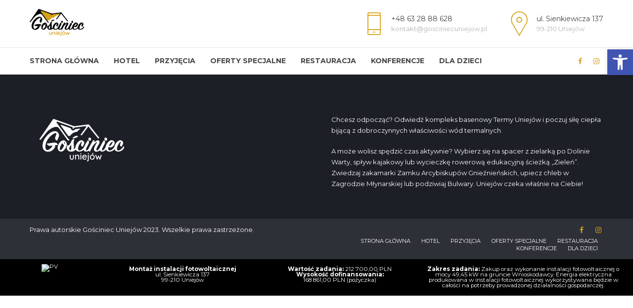

--- FILE ---
content_type: text/html; charset=UTF-8
request_url: http://gosciniecuniejow.pl/type/video/
body_size: 18578
content:
<!DOCTYPE html>
<html lang="pl-PL" data-bt-theme="Medicare 2.0.4">
<head>
	
			<meta charset="UTF-8">
		<meta name="viewport" content="width=device-width, initial-scale=1, maximum-scale=1, user-scalable=no">
		<meta name="mobile-web-app-capable" content="yes">
		<meta name="apple-mobile-web-app-capable" content="yes"><title>Film &#8211; Gościniec Uniejów</title>
<meta name='robots' content='max-image-preview:large' />
	<style>img:is([sizes="auto" i], [sizes^="auto," i]) { contain-intrinsic-size: 3000px 1500px }</style>
	<link rel='dns-prefetch' href='//fonts.googleapis.com' />
<link rel="alternate" type="application/rss+xml" title="Gościniec Uniejów &raquo; Kanał z wpisami" href="http://gosciniecuniejow.pl/feed/" />
<link rel="alternate" type="application/rss+xml" title="Gościniec Uniejów &raquo; Kanał z komentarzami" href="http://gosciniecuniejow.pl/comments/feed/" />
<link rel="alternate" type="application/rss+xml" title="Kanał Gościniec Uniejów &raquo; Film Format" href="http://gosciniecuniejow.pl/type/video/feed/" />
<script type="text/javascript">
/* <![CDATA[ */
window._wpemojiSettings = {"baseUrl":"https:\/\/s.w.org\/images\/core\/emoji\/16.0.1\/72x72\/","ext":".png","svgUrl":"https:\/\/s.w.org\/images\/core\/emoji\/16.0.1\/svg\/","svgExt":".svg","source":{"concatemoji":"http:\/\/gosciniecuniejow.pl\/wp-includes\/js\/wp-emoji-release.min.js?ver=6.8.2"}};
/*! This file is auto-generated */
!function(s,n){var o,i,e;function c(e){try{var t={supportTests:e,timestamp:(new Date).valueOf()};sessionStorage.setItem(o,JSON.stringify(t))}catch(e){}}function p(e,t,n){e.clearRect(0,0,e.canvas.width,e.canvas.height),e.fillText(t,0,0);var t=new Uint32Array(e.getImageData(0,0,e.canvas.width,e.canvas.height).data),a=(e.clearRect(0,0,e.canvas.width,e.canvas.height),e.fillText(n,0,0),new Uint32Array(e.getImageData(0,0,e.canvas.width,e.canvas.height).data));return t.every(function(e,t){return e===a[t]})}function u(e,t){e.clearRect(0,0,e.canvas.width,e.canvas.height),e.fillText(t,0,0);for(var n=e.getImageData(16,16,1,1),a=0;a<n.data.length;a++)if(0!==n.data[a])return!1;return!0}function f(e,t,n,a){switch(t){case"flag":return n(e,"\ud83c\udff3\ufe0f\u200d\u26a7\ufe0f","\ud83c\udff3\ufe0f\u200b\u26a7\ufe0f")?!1:!n(e,"\ud83c\udde8\ud83c\uddf6","\ud83c\udde8\u200b\ud83c\uddf6")&&!n(e,"\ud83c\udff4\udb40\udc67\udb40\udc62\udb40\udc65\udb40\udc6e\udb40\udc67\udb40\udc7f","\ud83c\udff4\u200b\udb40\udc67\u200b\udb40\udc62\u200b\udb40\udc65\u200b\udb40\udc6e\u200b\udb40\udc67\u200b\udb40\udc7f");case"emoji":return!a(e,"\ud83e\udedf")}return!1}function g(e,t,n,a){var r="undefined"!=typeof WorkerGlobalScope&&self instanceof WorkerGlobalScope?new OffscreenCanvas(300,150):s.createElement("canvas"),o=r.getContext("2d",{willReadFrequently:!0}),i=(o.textBaseline="top",o.font="600 32px Arial",{});return e.forEach(function(e){i[e]=t(o,e,n,a)}),i}function t(e){var t=s.createElement("script");t.src=e,t.defer=!0,s.head.appendChild(t)}"undefined"!=typeof Promise&&(o="wpEmojiSettingsSupports",i=["flag","emoji"],n.supports={everything:!0,everythingExceptFlag:!0},e=new Promise(function(e){s.addEventListener("DOMContentLoaded",e,{once:!0})}),new Promise(function(t){var n=function(){try{var e=JSON.parse(sessionStorage.getItem(o));if("object"==typeof e&&"number"==typeof e.timestamp&&(new Date).valueOf()<e.timestamp+604800&&"object"==typeof e.supportTests)return e.supportTests}catch(e){}return null}();if(!n){if("undefined"!=typeof Worker&&"undefined"!=typeof OffscreenCanvas&&"undefined"!=typeof URL&&URL.createObjectURL&&"undefined"!=typeof Blob)try{var e="postMessage("+g.toString()+"("+[JSON.stringify(i),f.toString(),p.toString(),u.toString()].join(",")+"));",a=new Blob([e],{type:"text/javascript"}),r=new Worker(URL.createObjectURL(a),{name:"wpTestEmojiSupports"});return void(r.onmessage=function(e){c(n=e.data),r.terminate(),t(n)})}catch(e){}c(n=g(i,f,p,u))}t(n)}).then(function(e){for(var t in e)n.supports[t]=e[t],n.supports.everything=n.supports.everything&&n.supports[t],"flag"!==t&&(n.supports.everythingExceptFlag=n.supports.everythingExceptFlag&&n.supports[t]);n.supports.everythingExceptFlag=n.supports.everythingExceptFlag&&!n.supports.flag,n.DOMReady=!1,n.readyCallback=function(){n.DOMReady=!0}}).then(function(){return e}).then(function(){var e;n.supports.everything||(n.readyCallback(),(e=n.source||{}).concatemoji?t(e.concatemoji):e.wpemoji&&e.twemoji&&(t(e.twemoji),t(e.wpemoji)))}))}((window,document),window._wpemojiSettings);
/* ]]> */
</script>
<style id='wp-emoji-styles-inline-css' type='text/css'>

	img.wp-smiley, img.emoji {
		display: inline !important;
		border: none !important;
		box-shadow: none !important;
		height: 1em !important;
		width: 1em !important;
		margin: 0 0.07em !important;
		vertical-align: -0.1em !important;
		background: none !important;
		padding: 0 !important;
	}
</style>
<link rel='stylesheet' id='wp-block-library-css' href='http://gosciniecuniejow.pl/wp-includes/css/dist/block-library/style.min.css?ver=6.8.2' type='text/css' media='all' />
<style id='classic-theme-styles-inline-css' type='text/css'>
/*! This file is auto-generated */
.wp-block-button__link{color:#fff;background-color:#32373c;border-radius:9999px;box-shadow:none;text-decoration:none;padding:calc(.667em + 2px) calc(1.333em + 2px);font-size:1.125em}.wp-block-file__button{background:#32373c;color:#fff;text-decoration:none}
</style>
<style id='global-styles-inline-css' type='text/css'>
:root{--wp--preset--aspect-ratio--square: 1;--wp--preset--aspect-ratio--4-3: 4/3;--wp--preset--aspect-ratio--3-4: 3/4;--wp--preset--aspect-ratio--3-2: 3/2;--wp--preset--aspect-ratio--2-3: 2/3;--wp--preset--aspect-ratio--16-9: 16/9;--wp--preset--aspect-ratio--9-16: 9/16;--wp--preset--color--black: #000000;--wp--preset--color--cyan-bluish-gray: #abb8c3;--wp--preset--color--white: #ffffff;--wp--preset--color--pale-pink: #f78da7;--wp--preset--color--vivid-red: #cf2e2e;--wp--preset--color--luminous-vivid-orange: #ff6900;--wp--preset--color--luminous-vivid-amber: #fcb900;--wp--preset--color--light-green-cyan: #7bdcb5;--wp--preset--color--vivid-green-cyan: #00d084;--wp--preset--color--pale-cyan-blue: #8ed1fc;--wp--preset--color--vivid-cyan-blue: #0693e3;--wp--preset--color--vivid-purple: #9b51e0;--wp--preset--gradient--vivid-cyan-blue-to-vivid-purple: linear-gradient(135deg,rgba(6,147,227,1) 0%,rgb(155,81,224) 100%);--wp--preset--gradient--light-green-cyan-to-vivid-green-cyan: linear-gradient(135deg,rgb(122,220,180) 0%,rgb(0,208,130) 100%);--wp--preset--gradient--luminous-vivid-amber-to-luminous-vivid-orange: linear-gradient(135deg,rgba(252,185,0,1) 0%,rgba(255,105,0,1) 100%);--wp--preset--gradient--luminous-vivid-orange-to-vivid-red: linear-gradient(135deg,rgba(255,105,0,1) 0%,rgb(207,46,46) 100%);--wp--preset--gradient--very-light-gray-to-cyan-bluish-gray: linear-gradient(135deg,rgb(238,238,238) 0%,rgb(169,184,195) 100%);--wp--preset--gradient--cool-to-warm-spectrum: linear-gradient(135deg,rgb(74,234,220) 0%,rgb(151,120,209) 20%,rgb(207,42,186) 40%,rgb(238,44,130) 60%,rgb(251,105,98) 80%,rgb(254,248,76) 100%);--wp--preset--gradient--blush-light-purple: linear-gradient(135deg,rgb(255,206,236) 0%,rgb(152,150,240) 100%);--wp--preset--gradient--blush-bordeaux: linear-gradient(135deg,rgb(254,205,165) 0%,rgb(254,45,45) 50%,rgb(107,0,62) 100%);--wp--preset--gradient--luminous-dusk: linear-gradient(135deg,rgb(255,203,112) 0%,rgb(199,81,192) 50%,rgb(65,88,208) 100%);--wp--preset--gradient--pale-ocean: linear-gradient(135deg,rgb(255,245,203) 0%,rgb(182,227,212) 50%,rgb(51,167,181) 100%);--wp--preset--gradient--electric-grass: linear-gradient(135deg,rgb(202,248,128) 0%,rgb(113,206,126) 100%);--wp--preset--gradient--midnight: linear-gradient(135deg,rgb(2,3,129) 0%,rgb(40,116,252) 100%);--wp--preset--font-size--small: 13px;--wp--preset--font-size--medium: 20px;--wp--preset--font-size--large: 36px;--wp--preset--font-size--x-large: 42px;--wp--preset--spacing--20: 0.44rem;--wp--preset--spacing--30: 0.67rem;--wp--preset--spacing--40: 1rem;--wp--preset--spacing--50: 1.5rem;--wp--preset--spacing--60: 2.25rem;--wp--preset--spacing--70: 3.38rem;--wp--preset--spacing--80: 5.06rem;--wp--preset--shadow--natural: 6px 6px 9px rgba(0, 0, 0, 0.2);--wp--preset--shadow--deep: 12px 12px 50px rgba(0, 0, 0, 0.4);--wp--preset--shadow--sharp: 6px 6px 0px rgba(0, 0, 0, 0.2);--wp--preset--shadow--outlined: 6px 6px 0px -3px rgba(255, 255, 255, 1), 6px 6px rgba(0, 0, 0, 1);--wp--preset--shadow--crisp: 6px 6px 0px rgba(0, 0, 0, 1);}:where(.is-layout-flex){gap: 0.5em;}:where(.is-layout-grid){gap: 0.5em;}body .is-layout-flex{display: flex;}.is-layout-flex{flex-wrap: wrap;align-items: center;}.is-layout-flex > :is(*, div){margin: 0;}body .is-layout-grid{display: grid;}.is-layout-grid > :is(*, div){margin: 0;}:where(.wp-block-columns.is-layout-flex){gap: 2em;}:where(.wp-block-columns.is-layout-grid){gap: 2em;}:where(.wp-block-post-template.is-layout-flex){gap: 1.25em;}:where(.wp-block-post-template.is-layout-grid){gap: 1.25em;}.has-black-color{color: var(--wp--preset--color--black) !important;}.has-cyan-bluish-gray-color{color: var(--wp--preset--color--cyan-bluish-gray) !important;}.has-white-color{color: var(--wp--preset--color--white) !important;}.has-pale-pink-color{color: var(--wp--preset--color--pale-pink) !important;}.has-vivid-red-color{color: var(--wp--preset--color--vivid-red) !important;}.has-luminous-vivid-orange-color{color: var(--wp--preset--color--luminous-vivid-orange) !important;}.has-luminous-vivid-amber-color{color: var(--wp--preset--color--luminous-vivid-amber) !important;}.has-light-green-cyan-color{color: var(--wp--preset--color--light-green-cyan) !important;}.has-vivid-green-cyan-color{color: var(--wp--preset--color--vivid-green-cyan) !important;}.has-pale-cyan-blue-color{color: var(--wp--preset--color--pale-cyan-blue) !important;}.has-vivid-cyan-blue-color{color: var(--wp--preset--color--vivid-cyan-blue) !important;}.has-vivid-purple-color{color: var(--wp--preset--color--vivid-purple) !important;}.has-black-background-color{background-color: var(--wp--preset--color--black) !important;}.has-cyan-bluish-gray-background-color{background-color: var(--wp--preset--color--cyan-bluish-gray) !important;}.has-white-background-color{background-color: var(--wp--preset--color--white) !important;}.has-pale-pink-background-color{background-color: var(--wp--preset--color--pale-pink) !important;}.has-vivid-red-background-color{background-color: var(--wp--preset--color--vivid-red) !important;}.has-luminous-vivid-orange-background-color{background-color: var(--wp--preset--color--luminous-vivid-orange) !important;}.has-luminous-vivid-amber-background-color{background-color: var(--wp--preset--color--luminous-vivid-amber) !important;}.has-light-green-cyan-background-color{background-color: var(--wp--preset--color--light-green-cyan) !important;}.has-vivid-green-cyan-background-color{background-color: var(--wp--preset--color--vivid-green-cyan) !important;}.has-pale-cyan-blue-background-color{background-color: var(--wp--preset--color--pale-cyan-blue) !important;}.has-vivid-cyan-blue-background-color{background-color: var(--wp--preset--color--vivid-cyan-blue) !important;}.has-vivid-purple-background-color{background-color: var(--wp--preset--color--vivid-purple) !important;}.has-black-border-color{border-color: var(--wp--preset--color--black) !important;}.has-cyan-bluish-gray-border-color{border-color: var(--wp--preset--color--cyan-bluish-gray) !important;}.has-white-border-color{border-color: var(--wp--preset--color--white) !important;}.has-pale-pink-border-color{border-color: var(--wp--preset--color--pale-pink) !important;}.has-vivid-red-border-color{border-color: var(--wp--preset--color--vivid-red) !important;}.has-luminous-vivid-orange-border-color{border-color: var(--wp--preset--color--luminous-vivid-orange) !important;}.has-luminous-vivid-amber-border-color{border-color: var(--wp--preset--color--luminous-vivid-amber) !important;}.has-light-green-cyan-border-color{border-color: var(--wp--preset--color--light-green-cyan) !important;}.has-vivid-green-cyan-border-color{border-color: var(--wp--preset--color--vivid-green-cyan) !important;}.has-pale-cyan-blue-border-color{border-color: var(--wp--preset--color--pale-cyan-blue) !important;}.has-vivid-cyan-blue-border-color{border-color: var(--wp--preset--color--vivid-cyan-blue) !important;}.has-vivid-purple-border-color{border-color: var(--wp--preset--color--vivid-purple) !important;}.has-vivid-cyan-blue-to-vivid-purple-gradient-background{background: var(--wp--preset--gradient--vivid-cyan-blue-to-vivid-purple) !important;}.has-light-green-cyan-to-vivid-green-cyan-gradient-background{background: var(--wp--preset--gradient--light-green-cyan-to-vivid-green-cyan) !important;}.has-luminous-vivid-amber-to-luminous-vivid-orange-gradient-background{background: var(--wp--preset--gradient--luminous-vivid-amber-to-luminous-vivid-orange) !important;}.has-luminous-vivid-orange-to-vivid-red-gradient-background{background: var(--wp--preset--gradient--luminous-vivid-orange-to-vivid-red) !important;}.has-very-light-gray-to-cyan-bluish-gray-gradient-background{background: var(--wp--preset--gradient--very-light-gray-to-cyan-bluish-gray) !important;}.has-cool-to-warm-spectrum-gradient-background{background: var(--wp--preset--gradient--cool-to-warm-spectrum) !important;}.has-blush-light-purple-gradient-background{background: var(--wp--preset--gradient--blush-light-purple) !important;}.has-blush-bordeaux-gradient-background{background: var(--wp--preset--gradient--blush-bordeaux) !important;}.has-luminous-dusk-gradient-background{background: var(--wp--preset--gradient--luminous-dusk) !important;}.has-pale-ocean-gradient-background{background: var(--wp--preset--gradient--pale-ocean) !important;}.has-electric-grass-gradient-background{background: var(--wp--preset--gradient--electric-grass) !important;}.has-midnight-gradient-background{background: var(--wp--preset--gradient--midnight) !important;}.has-small-font-size{font-size: var(--wp--preset--font-size--small) !important;}.has-medium-font-size{font-size: var(--wp--preset--font-size--medium) !important;}.has-large-font-size{font-size: var(--wp--preset--font-size--large) !important;}.has-x-large-font-size{font-size: var(--wp--preset--font-size--x-large) !important;}
:where(.wp-block-post-template.is-layout-flex){gap: 1.25em;}:where(.wp-block-post-template.is-layout-grid){gap: 1.25em;}
:where(.wp-block-columns.is-layout-flex){gap: 2em;}:where(.wp-block-columns.is-layout-grid){gap: 2em;}
:root :where(.wp-block-pullquote){font-size: 1.5em;line-height: 1.6;}
</style>
<link rel='stylesheet' id='contact-form-7-css' href='http://gosciniecuniejow.pl/wp-content/plugins/contact-form-7/includes/css/styles.css?ver=5.9' type='text/css' media='all' />
<link rel='stylesheet' id='wpa-style-css' href='http://gosciniecuniejow.pl/wp-content/plugins/wp-accessibility/css/wpa-style.css?ver=2.1.12' type='text/css' media='all' />
<style id='wpa-style-inline-css' type='text/css'>

.wpa-visible-ltr#skiplinks a,  .wpa-visible-ltr#skiplinks a:visited {
	background-color: #fff;
	box-shadow: 0 0 2px 2px rgba(0, 0, 0, 0.2);
	clip: auto;
	color: #333;
	display: block;
	font-weight: 600;
	height: auto;
	line-height: normal;
	padding: 15px 23px 14px;
	position: absolute;
	left: 6px;
	top: var(--admin-bar-top);
	text-decoration: none;
	text-transform: none;
	width: auto;
	z-index: 100000;
}
.wpa-visible-ltr#skiplinks a:active, .wpa-visible-ltr#skiplinks a:hover, .wpa-visible-ltr#skiplinks a:focus {
	background-color: #f1f1f1;
	box-shadow: 0 0 2px 2px rgba(0, 0, 0, 0.6);
	clip: auto;
	color: #0073aa;
	display: block;
	font-weight: 600;
	height: auto;
	line-height: normal;
	padding: 15px 23px 14px;
	position: absolute;
	left: 6px;
	top: var(--admin-bar-top);
	text-decoration: none;
	text-transform: none;
	width: auto;
	z-index: 100000;
}
	:root { --admin-bar-top : 7px; }
</style>
<link rel='stylesheet' id='wpfront-notification-bar-css' href='http://gosciniecuniejow.pl/wp-content/plugins/wpfront-notification-bar/css/wpfront-notification-bar.min.css?ver=3.4.2.04051' type='text/css' media='all' />
<link rel='stylesheet' id='medicare-style-css' href='http://gosciniecuniejow.pl/wp-content/themes/gosciniec/style.css?ver=6.8.2' type='text/css' media='screen' />
<style id='medicare-style-inline-css' type='text/css'>
a:hover{ color: #d6a317;} select, input{font-family: Montserrat;} body{font-family: "Montserrat";} h1, h2, h3, h4, h5, h6{ font-family: "Montserrat";} a:hover{color: #d6a317;} .btLoader{ border-right: 2px solid #d6a317;} .btBreadCrumbs{ font-family: "Source Serif Pro";} .btPageHeadline header .dash .headline:after{ background: #d6a317;} .btAccentColorBackground{background-color: #d6a317 !important;} .btAleternateColorBackground{background-color: #d6a317 !important;} .topTools .btIconWidgetIcon:hover .btIco .btIcoHolder em, .btIconWidget .btIconWidgetIcon:hover .btIco .btIcoHolder em{color: #d6a317 !important;} .menuPort{font-family: "Montserrat";} .menuPort nav ul li a:hover{color: #d6a317 !important;} .menuPort nav > ul > li.menu-item-has-children > a:before{ border-bottom: 6px solid #d6a317;} .btMenuHorizontal .menuPort nav > ul > li.current-menu-ancestor > a, .btMenuHorizontal .menuPort nav > ul > li.current-menu-item > a{-webkit-box-shadow: 0 -3px 0 0 #d6a317 inset; box-shadow: 0 -3px 0 0 #d6a317 inset;} .btMenuHorizontal .menuPort nav > ul > li > ul li.current-menu-ancestor > a, .btMenuHorizontal .menuPort nav > ul > li > ul li.current-menu-item > a{color: #d6a317 !important;} .btMenuVertical nav li.current-menu-ancestor > a, .btMenuVertical nav li.current-menu-item > a{color: #d6a317 !important;} .subToggler:before{ color: #d6a317;} body.btMenuHorizontal .menuPort ul ul li:first-child > a{border-top: 3px solid #d6a317;} body.btMenuHorizontal .menuPort > nav > ul > li.btMenuWideDropdown > ul > li > a, body.btMenuHorizontal .menuPort > nav > ul > li.btMenuWideDropdown > ul > li:first-child > a{border-top: 3px solid #d6a317;} .btVerticalMenuTrigger:hover .btIco:before, .btVerticalMenuTrigger:hover .btIco:after{border-top-color: #d6a317;} .btVerticalMenuTrigger:hover .btIco .btIcoHolder:after{border-top-color: #d6a317;} @media (min-width: 1200px){.btMenuVerticalOn .btVerticalMenuTrigger .btIco a:before{color: #d6a317 !important;} }.topBar .widget_search button:hover:before, .topBarInMenu .widget_search button:hover:before{color: #d6a317;} .btDarkSkin .topBar .widget_search button:hover:before, .btDarkSkin .topBarInMenu .widget_search button:hover:before, .btLightSkin .btDarkSkin .topBar .widget_search button:hover:before, .btLightSkin .btDarkSkin .topBarInMenu .widget_search button:hover:before{color: #d6a317;} .btLightSkin button:hover:before, .btDarkSkin .btLightSkin button:hover:before{color: #d6a317;} .topBarInLogoAreaCell{border: 0 solid #d6a317;} .topBarInLogoAreaCell .btSpecialHeaderIcon .btIconWidgetIcon .btIco .btIcoHolder:before, .topBarInLogoAreaCell .btSpecialHeaderIcon .btIconWidgetIcon .btIco .btIcoHolder:after{color: #d6a317;} .topTools.btTopToolsLeft .btIco .btIcoHolder{background-color: #d6a317;} .topTools.btTopToolsLeft .btIco .btIcoHolder:hover{background-color: #d6a317;} .topTools.btTopToolsLeft .btSpecialHeaderIcon .btIco .btIcoHolder{background-color: #d6a317;} .topTools.btTopToolsLeft .btSpecialHeaderIcon .btIco .btIcoHolder:hover{background-color: #d6a317;} .infoToggler:before{background-color: #d6a317; border: 1px solid #d6a317;} .infoToggler:after{ color: #d6a317; border: 1px solid #d6a317;} .infoToggler.on:after{ background-color: #d6a317;} .infoToggler.on:before{ color: #d6a317;} .btSiteFooter .menu li.btPageTop a:after, .btSiteFooter .menu li.btPageTop a:before{ color: #d6a317;} .btSiteFooter .menu a:hover{color: #d6a317;} .btCustomMenu ul li a:hover{color: #d6a317;} .btCustomMenu ul li.btPageTop a:after{ color: #d6a317;} .btInlineFooterMenu.btCustomMenu ul > li > a{ color: #d6a317;} .btFooterWrap.btDarkSkin .btBox h4 .headline a:hover, .btFooterWrap.btLightSkin .btBox h4 .headline a:hover{color: #d6a317;} #boldSiteFooterWidgetsRow .btSpecialHeaderIcon .btIconWidgetIcon .btIco .btIcoHolder:before, #boldSiteFooterWidgetsRow .btSpecialHeaderIcon .btIconWidgetIcon .btIco .btIcoHolder:after{color: #d6a317;} .sticky .headline{color: #d6a317;} .headline a{color: #d6a317;} .single-portfolio h1, .single-post h1, .single-portfolio h2, .single-post h2{ color: #d6a317;} .portfolioItem dt, .btPortfolioSingleItemColumns dt{color: #d6a317;} .btArticleListItem.btBlogColumnView .btArticleListBodyAuthor a, .btPostSingleItemColumns .btArticleListBodyAuthor a{color: #d6a317 !important;} .commentTxt p.edit-link a:hover, .commentTxt p.reply a:hover{color: #d6a317;} .btBox > h4{ font-family: "Source Serif Pro";} .btBox > h4:after{ background-color: #d6a317;} .btBox ul li a:hover{color: #d6a317;} .btBox.widget_calendar table caption{background: #d6a317; font-family: "Montserrat";} .btBox.widget_archive ul li a:hover, .btBox.widget_categories ul li a:hover, .btCustomMenu ul li a:hover{border-bottom: 1px solid #d6a317;} .btDarkSkin .btBox.widget_archive ul li a:hover, .btLightSkin .btDarkSkin .btBox.widget_archive ul li a:hover, .btDarkSkin .btBox.widget_categories ul li a:hover, .btLightSkin .btDarkSkin .btBox.widget_categories ul li a:hover{border-bottom: 1px solid #d6a317;} .btBox.widget_rss li a.rsswidget{font-family: "Montserrat";} .btBox.widget_rss li cite:before{ color: #d6a317;} .btBox .btSearch button, .btBox .btSearch input[type=submit], form.woocommerce-product-search button, form.woocommerce-product-search input[type=submit]{ background: #d6a317;} .btBox .btSearch button:hover, form.woocommerce-product-search button:hover{background: #916e10;} form.wpcf7-form input[type="text"], form.wpcf7-form input[type="password"], form.wpcf7-form input[type="email"], form.wpcf7-form input[type="date"], form.wpcf7-form textarea, form.wpcf7-form .fancy-select .trigger{ font-family: "Montserrat";} form.wpcf7-form input[type="text"]:focus, form.wpcf7-form input[type="password"]:focus, form.wpcf7-form input[type="email"]:focus, form.wpcf7-form input[type="date"]:focus, form.wpcf7-form textarea:focus, form.wpcf7-form .fancy-select .trigger.open{-webkit-box-shadow: 0 0 0 2px #d6a317 inset; box-shadow: 0 0 0 2px #d6a317 inset;} form.wpcf7-form p span.required:after, form.wpcf7-form p span.bt_bb_required:after{ color: #d6a317 !important;} form.wpcf7-form .wpcf7-submit{ background-color: #d6a317;} form.wpcf7-form .wpcf7-submit:hover{background: #916e10;} .fancy-select ul.options > li:hover{color: #d6a317;} .btBox .tagcloud a, .btTags ul a{ background: #d6a317;} .btBox .tagcloud a:hover, .btTags ul a:hover{background: #916e10;} .recentTweets small:before{ color: #d6a317;} .btContentHolder blockquote{ font-family: "Source Serif Pro";} .btContentHolder table tr th, .btContentHolder table thead tr th{background: #d6a317;} .post-password-form input[type="submit"]{ background: #d6a317; font-family: "Montserrat";} .btPagination .paging a:hover:after{background: #d6a317;} .articleSideGutter a{color: #d6a317;} .comment-respond .btnOutline button[type="submit"]{font-family: "Montserrat";} a#cancel-comment-reply-link{ font-family: "Montserrat";} a#cancel-comment-reply-link:hover{color: #d6a317;} span.btHighlight{ background-color: #d6a317;} a.btContinueReading{background: #d6a317;} a.btContinueReading:hover{background: #916e10;} .btArticle .btArticleBody p a, .btArticle .btArticleBody ul a, .btArticle .btArticleBody ol a, .btArticle .btArticleBody table td a, .btArticle .btArticleBody dl a, .btArticle .btArticleBody address a, .btArticle .btArticleBody pre a, .btArticle .portfolioBody p a, .btArticle .portfolioBody ul a, .btArticle .portfolioBody ol a, .btArticle .portfolioBody table td a, .btArticle .portfolioBody dl a, .btArticle .portfolioBody address a, .btArticle .portfolioBody pre a{color: #d6a317;} .btIco .btIcoHolder:before, .btIco .btIcoHolder:after{color: #d6a317;} .btDarkSkin .btTopToolsRight .btIconWidget:hover .btIco .btIcoHolder:before, .btDarkSkin .btTopToolsRight .btIconWidget:hover .btIco .btIcoHolder:after, .btLightSkin .btDarkSkin .btTopToolsRight .btIconWidget:hover .btIco .btIcoHolder:before, .btLightSkin .btDarkSkin .btTopToolsRight .btIconWidget:hover .btIco .btIcoHolder:after{color: #d6a317;} .btLightSkin .btTopToolsRight .btIconWidget:hover .btIco .btIcoHolder:before, .btLightSkin .btTopToolsRight .btIconWidget:hover .btIco .btIcoHolder:after, .btDarkSkin .btLightSkin .btTopToolsRight .btIconWidget:hover .btIco .btIcoHolder:before, .btDarkSkin .btLightSkin .btTopToolsRight .btIconWidget:hover .btIco .btIcoHolder:after{color: #d6a317;} .btIco.btIcoWhiteType .btIcoHolder em{ color: #d6a317;} .btIco.btIcoFilledType.btIcoAccentColor.btIcoBigSize:hover .btIcoHolder em:before, .btIco.btIcoOutlineType.btIcoAccentColor.btIcoBigSize .btIcoHolder em:before, .btIco.btIcoFilledType.btIcoAccentColor.btIcoLargeSize:hover .btIcoHolder em:before, .btIco.btIcoOutlineType.btIcoAccentColor.btIcoLargeSize .btIcoHolder em:before{-webkit-box-shadow: 0 0 0 2px #d6a317 inset; box-shadow: 0 0 0 2px #d6a317 inset;} .btIco.btIcoFilledType.btIcoAccentColor .btIcoHolder em:before, .btIco.btIcoOutlineType.btIcoAccentColor:hover .btIcoHolder em:before{-webkit-box-shadow: 0 0 0 1em #d6a317 inset; box-shadow: 0 0 0 1em #d6a317 inset;} .btIco.btIcoFilledType.btIcoAccentColor:hover .btIcoHolder em:before, .btIco.btIcoOutlineType.btIcoAccentColor .btIcoHolder em:before{-webkit-box-shadow: 0 0 0 1px #d6a317 inset; box-shadow: 0 0 0 1px #d6a317 inset;} .btIco.btIcoFilledType.btIcoAccentColor:hover .btIcoHolder:before, .btIco.btIcoFilledType.btIcoAccentColor:hover .btIcoHolder:after, .btIco.btIcoOutlineType.btIcoAccentColor .btIcoHolder:before, .btIco.btIcoOutlineType.btIcoAccentColor .btIcoHolder:after{color: #d6a317;} .btIco.btIcoFilledType.btIcoAlterColor.btIcoBigSize:hover .btIcoHolder em:before, .btIco.btIcoOutlineType.btIcoAlterColor.btIcoBigSize .btIcoHolder em:before, .btIco.btIcoFilledType.btIcoAlterColor.btIcoLargeSize:hover .btIcoHolder em:before, .btIco.btIcoOutlineType.btIcoAlterColor.btIcoLargeSize .btIcoHolder em:before{-webkit-box-shadow: 0 0 0 2px #d6a317 inset; box-shadow: 0 0 0 2px #d6a317 inset;} .btIco.btIcoFilledType.btIcoAlterColor .btIcoHolder em:before, .btIco.btIcoOutlineType.btIcoAlterColor:hover .btIcoHolder em:before{-webkit-box-shadow: 0 0 0 1em #d6a317 inset; box-shadow: 0 0 0 1em #d6a317 inset;} .btIco.btIcoFilledType.btIcoAlterColor:hover .btIcoHolder em:before, .btIco.btIcoOutlineType.btIcoAlterColor .btIcoHolder em:before{-webkit-box-shadow: 0 0 0 1px #d6a317 inset; box-shadow: 0 0 0 1px #d6a317 inset;} .btIco.btIcoFilledType.btIcoAlterColor:hover .btIcoHolder:before, .btIco.btIcoFilledType.btIcoAlterColor:hover .btIcoHolder:after, .btIco.btIcoOutlineType.btIcoAlterColor .btIcoHolder:before, .btIco.btIcoOutlineType.btIcoAlterColor .btIcoHolder:after{color: #d6a317;} .btLightSkin .btIco.btIcoDefaultType.btIcoAccentColor .btIcoHolder:before, .btLightSkin .btIco.btIcoDefaultType.btIcoAccentColor .btIcoHolder:after, .btLightSkin .btIco.btIcoDefaultType.btIcoDefaultColor:hover .btIcoHolder:before, .btLightSkin .btIco.btIcoDefaultType.btIcoDefaultColor:hover .btIcoHolder:after, .btDarkSkin .btLightSkin .btIco.btIcoDefaultType.btIcoAccentColor .btIcoHolder:before, .btDarkSkin .btLightSkin .btIco.btIcoDefaultType.btIcoAccentColor .btIcoHolder:after, .btDarkSkin .btLightSkin .btIco.btIcoDefaultType.btIcoDefaultColor:hover .btIcoHolder:before, .btDarkSkin .btLightSkin .btIco.btIcoDefaultType.btIcoDefaultColor:hover .btIcoHolder:after, .btDarkSkin .btIco.btIcoDefaultType.btIcoAccentColor .btIcoHolder:before, .btDarkSkin .btIco.btIcoDefaultType.btIcoAccentColor .btIcoHolder:after, .btDarkSkin .btIco.btIcoDefaultType.btIcoDefaultColor:hover .btIcoHolder:before, .btDarkSkin .btIco.btIcoDefaultType.btIcoDefaultColor:hover .btIcoHolder:after, .btLightSkin .btDarkSkin .btIco.btIcoDefaultType.btIcoAccentColor .btIcoHolder:before, .btLightSkin .btDarkSkin .btIco.btIcoDefaultType.btIcoAccentColor .btIcoHolder:after, .btLightSkin .btDarkSkin .btIco.btIcoDefaultType.btIcoDefaultColor:hover .btIcoHolder:before, .btLightSkin .btDarkSkin .btIco.btIcoDefaultType.btIcoDefaultColor:hover .btIcoHolder:after{color: #d6a317;} .btLightSkin .btIco.btIcoDefaultType.btIcoAlterColor .btIcoHolder:before, .btLightSkin .btIco.btIcoDefaultType.btIcoAlterColor .btIcoHolder:after, .btLightSkin .btIco.btIcoDefaultType.btIcoDefaultColor:hover .btIcoHolder:before, .btLightSkin .btIco.btIcoDefaultType.btIcoDefaultColor:hover .btIcoHolder:after, .btDarkSkin .btLightSkin .btIco.btIcoDefaultType.btIcoAlterColor .btIcoHolder:before, .btDarkSkin .btLightSkin .btIco.btIcoDefaultType.btIcoAlterColor .btIcoHolder:after, .btDarkSkin .btLightSkin .btIco.btIcoDefaultType.btIcoDefaultColor:hover .btIcoHolder:before, .btDarkSkin .btLightSkin .btIco.btIcoDefaultType.btIcoDefaultColor:hover .btIcoHolder:after, .btDarkSkin .btIco.btIcoDefaultType.btIcoAlterColor .btIcoHolder:before, .btDarkSkin .btIco.btIcoDefaultType.btIcoAlterColor .btIcoHolder:after, .btDarkSkin .btIco.btIcoDefaultType.btIcoDefaultColor:hover .btIcoHolder:before, .btDarkSkin .btIco.btIcoDefaultType.btIcoDefaultColor:hover .btIcoHolder:after, .btLightSkin .btDarkSkin .btIco.btIcoDefaultType.btIcoAlterColor .btIcoHolder:before, .btLightSkin .btDarkSkin .btIco.btIcoDefaultType.btIcoAlterColor .btIcoHolder:after, .btLightSkin .btDarkSkin .btIco.btIcoDefaultType.btIcoDefaultColor:hover .btIcoHolder:before, .btLightSkin .btDarkSkin .btIco.btIcoDefaultType.btIcoDefaultColor:hover .btIcoHolder:after{color: #d6a317;} .btAccentColorBackground .btIco.btIcoDefaultType.btIcoDefaultColor:hover .btIcoHolder:before, .btAccentColorBackground .btIco.btIcoDefaultType.btIcoDefaultColor:hover .btIcoHolder:after{color: #d6a317 !important;} .btIcoAccentColor span{color: #d6a317;} .btIcoAlterColor span{color: #d6a317;} .btIcoDefaultColor:hover span, .btIcoDefaultColor:hover a.btIcoHolder:after{color: #d6a317 !important;} .btCircleIcon.btAccentColorCircle.btFilledCircle, .btCircleIcon.btAccentColorCircle.btFilledCircle:hover{border-color: #d6a317; background-color: #d6a317;} .btCircleIcon.btAccentColorCircle.btHollowCircle, .btCircleIcon.btAccentColorCircle.btHollowCircle:hover{border-color: #d6a317; color: #d6a317;} .btCircleIcon.btAlternateColorCircle.btFilledCircle, .btCircleIcon.btAlternateColorCircle.btFilledCircle:hover{border-color: #d6a317; background-color: #d6a317;} .btCircleIcon.btAlternateColorCircle.btHollowCircle, .btCircleIcon.btAlternateColorCircle.btHollowCircle:hover{border-color: #d6a317; color: #d6a317;} .btnFilledStyle.btnAccentColor, .btnOutlineStyle.btnAccentColor:hover{background-color: #d6a317; border: 2px solid #d6a317;} .btnFilledStyle.btnAlternateColor, .btnOutlineStyle.btnAlternateColor:hover{background-color: #d6a317; border: 2px solid #d6a317;} .btnFilledStyle.btnAccentColor:hover{background-color: #916e10; border: 2px solid #916e10;} .btnFilledStyle.btnAlternateColor:hover{background-color: #916e10; border: 2px solid #916e10;} .btnOutlineStyle.btnAccentColor{ border: 2px solid #d6a317; color: #d6a317;} .btnOutlineStyle.btnAccentColor span, .btnOutlineStyle.btnAccentColor span:before, .btnOutlineStyle.btnAccentColor a, .btnOutlineStyle.btnAccentColor .btIco a:before, .btnOutlineStyle.btnAccentColor button{color: #d6a317 !important;} .btnOutlineStyle.btnAlternateColor{ border: 2px solid #d6a317; color: #d6a317;} .btnOutlineStyle.btnAlternateColor span, .btnOutlineStyle.btnAlternateColor span:before, .btnOutlineStyle.btnAlternateColor a, .btnOutlineStyle.btnAlternateColor .btIco a:before, .btnOutlineStyle.btnAlternateColor button{color: #d6a317 !important;} .btnBorderlessStyle.btnAccentColor span, .btnBorderlessStyle.btnNormalColor:hover span, .btnBorderlessStyle.btnAccentColor span:before, .btnBorderlessStyle.btnNormalColor:hover span:before, .btnBorderlessStyle.btnAccentColor a, .btnBorderlessStyle.btnNormalColor:hover a, .btnBorderlessStyle.btnAccentColor .btIco a:before, .btnBorderlessStyle.btnNormalColor:hover .btIco a:before, .btnBorderlessStyle.btnAccentColor button, .btnBorderlessStyle.btnNormalColor:hover button{color: #d6a317;} .btnBorderlessStyle.btnAlternateColor span, .btnBorderlessStyle.btnAlternateColor span:before, .btnBorderlessStyle.btnAlternateColor a, .btnBorderlessStyle.btnAlternateColor .btIco a:before, .btnBorderlessStyle.btnAlternateColor button{color: #d6a317;} .btCounterHolder{font-family: "Montserrat";} .btProgressContent .btProgressAnim{background-color: #d6a317;} .btProgressBarLineStyle .btProgressContent .btProgressAnim{ color: #d6a317; border-bottom: 4px solid #d6a317;} .captionTxt:before{color: #d6a317;} .btPriceTable .btPriceTableHeader{background: #d6a317;} .btLightSkin .btDarkSkin .btPriceTableSticker, .btDarkSkin .btLightSkin .btDarkSkin .btPriceTableSticker{background: #d6a317;} .btDarkSkin .btDarkSkin .btPriceTableSticker, .btLightSkin .btDarkSkin .btDarkSkin .btPriceTableSticker{ color: #d6a317;} .header .btSuperTitle{font-family: "Source Serif Pro";} .header .btSubTitle{font-family: "Source Serif Pro";} .btLightSkin .btAlternateDash.btDash .dash:after, .btLightSkin .btAlternateDash.btDash .dash:before, .btDarkSkin .btLightSkin .btAlternateDash.btDash .dash:after, .btDarkSkin .btLightSkin .btAlternateDash.btDash .dash:before, .btDarkSkin .btAlternateDash.btDash .dash:after, .btDarkSkin .btAlternateDash.btDash .dash:before, .btLightSkin .btDarkSkin .btAlternateDash.btDash .dash:after, .btLightSkin .btDarkSkin .btAlternateDash.btDash .dash:before{-webkit-box-shadow: 0 2px 0 0 #d6a317 inset; box-shadow: 0 2px 0 0 #d6a317 inset;} .btLightSkin .btAccentDash.btDash .dash:after, .btLightSkin .btAccentDash.btDash .dash:before, .btDarkSkin .btLightSkin .btAccentDash.btDash .dash:after, .btDarkSkin .btLightSkin .btAccentDash.btDash .dash:before, .btDarkSkin .btAccentDash.btDash .dash:after, .btDarkSkin .btAccentDash.btDash .dash:before, .btLightSkin .btDarkSkin .btAccentDash.btDash .dash:after, .btLightSkin .btDarkSkin .btAccentDash.btDash .dash:before{-webkit-box-shadow: 0 2px 0 0 #d6a317 inset; box-shadow: 0 2px 0 0 #d6a317 inset;} .header.small .dash:after, .header.small .dash:before{-webkit-box-shadow: 0 1px 0 0 #d6a317 inset; box-shadow: 0 1px 0 0 #d6a317 inset;} .btGridContent .header .btSuperTitle a:hover{color: #d6a317;} .btCatFilter{ font-family: "Montserrat";} .btCatFilter .btCatFilterItem:after{ background: #d6a317;} .btCatFilter .btCatFilterItem:hover{color: #d6a317;} .btMediaBox.btQuote, .btMediaBox.btLink{background-color: #d6a317;} h4.nbs.nsPrev a:hover:before, h4.nbs.nsNext a:hover:after{background-color: #d6a317;} .btGhost h4.nbs.nsPrev a:hover:before, .btGhost h4.nbs.nsNext a:hover:after{background-color: #d6a317 !important;} .slided .slick-dots li.slick-active button, .slided .slick-dots li.slick-active button:hover, .btDarkSkin .slided .slick-dots li.slick-active button, .btLightSkin .btDarkSkin .slided .slick-dots li.slick-active button, .btDarkSkin .slided .slick-dots li.slick-active button:hover, .btLightSkin .btDarkSkin .slided .slick-dots li.slick-active button:hover{background-color: #d6a317;} .btGetInfo{ background: #d6a317;} .btCloseGhost .btIco .btIcoHolder:after{color: #d6a317;} .btInfoBarMeta p strong{color: #d6a317;} .btLightSkin .tabsHeader li.on span, .btDarkSkin .btLightSkin .tabsHeader li.on span, .btLightSkin .tabsHeader li.on a, .btDarkSkin .btLightSkin .tabsHeader li.on a{-webkit-box-shadow: 0 -2px 0 0 #d6a317 inset; box-shadow: 0 -2px 0 0 #d6a317 inset;} .btLightSkin .tabsVertical .tabAccordionTitle.on, .btDarkSkin .btLightSkin .tabsVertical .tabAccordionTitle.on, .btDarkSkin .tabsVertical .tabAccordionTitle.on, .btLightSkin .btDarkSkin .tabsVertical .tabAccordionTitle.on{background-color: #d6a317; -webkit-box-shadow: -52px 0 0 #916e10 inset; box-shadow: -52px 0 0 #916e10 inset;} .rtl.btLightSkin .tabsVertical .tabAccordionTitle.on, .rtl.btDarkSkin .btLightSkin .tabsVertical .tabAccordionTitle.on, .rtl.btDarkSkin .tabsVertical .tabAccordionTitle.on, .rtl.btLightSkin .btDarkSkin .tabsVertical .tabAccordionTitle.on{-webkit-box-shadow: 52px 0 0 #916e10 inset; box-shadow: 52px 0 0 #916e10 inset;} .tabsVertical .tabAccordionTitle:before{color: #d6a317;} .tabAccordionTitle.on{background: #d6a317;} .btSingleLatestPostFooter a.btArticleComments{border-left: 1px solid #d6a317;} .demos span{background-color: #d6a317;} .btWorkingHoursInnerLink a{background-color: #d6a317;} .btWorkingHoursInnerLink a:hover{ background-color: #d6a317;} .btDarkSkin .btGoogleMapsWrap, .btLightSkin .btDarkSkin .btGoogleMapsWrap{background-color: #d6a317;} span.btInfoPaneToggler{background-color: #d6a317;} input[type="text"], input[type="password"], input[type="email"], input[type="date"], input[type="tel"], textarea, .fancy-select .trigger, .select2-container .select2-choice{font-family: "Montserrat";} input[type="text"]:focus, input[type="password"]:focus, input[type="email"]:focus, input[type="tel"]:focus, textarea:focus, .fancy-select .trigger.open, .select2-container.select2-dropdown-open .select2-choice{-webkit-box-shadow: 0 0 0 2px #d6a317 inset; box-shadow: 0 0 0 2px #d6a317 inset;} .btSpecTypeDropdown .fancy-select .trigger.open{-webkit-box-shadow: 0 0 0 2px #d6a317 inset; box-shadow: 0 0 0 2px #d6a317 inset;} .wCheckBox:before{background-color: #d6a317;} .btCustomList li a:before{ color: #d6a317;} .btCustomList li a:hover:before{ background-color: #d6a317;} .btLightSkin .btCustomList li a:hover, .btDarkSkin .btLightSkin .btCustomList li a:hover, .btDarkSkin .btCustomList li a:hover, .btLightSkin .btDarkSkin .btCustomList li a:hover{background-color: #d6a317;} .btLightSkin .btCustomList li a:hover:before, .btDarkSkin .btLightSkin .btCustomList li a:hover:before, .btDarkSkin .btCustomList li a:hover:before, .btLightSkin .btDarkSkin .btCustomList li a:hover:before{background-color: #916e10;} div.wpcf7-validation-errors{border-color: #d6a317; color: #d6a317;} .ui-datepicker.ui-widget, .btDatePicker#ui-datepicker-div{font-family: "Montserrat";} .ui-datepicker.ui-widget .ui-datepicker-header{background: #d6a317;} .ui-datepicker.ui-widget tbody tr td a.ui-state-default.ui-state-active{-webkit-box-shadow: 0 0 0 20px #d6a317 inset; box-shadow: 0 0 0 20px #d6a317 inset;} .ui-datepicker.ui-widget tbody tr td a.ui-state-default.ui-state-highlight{-webkit-box-shadow: 0 0 0 20px #d6a317 inset; box-shadow: 0 0 0 20px #d6a317 inset;} .ui-datepicker.ui-widget tbody tr td a.ui-state-default.ui-state-hover{-webkit-box-shadow: 0 0 0 2px #d6a317 inset; box-shadow: 0 0 0 2px #d6a317 inset; color: #d6a317;} .slick-dots li.slick-active button, .slick-dots li.slick-active button:hover{background-color: #d6a317 !important;} button.slick-arrow{ background: #d6a317;} button.slick-arrow:hover{background-color: #d6a317;} .btLightSkin button.slick-arrow:hover, .btDarkSkin .btLightSkin button.slick-arrow:hover, .btDarkSkin button.slick-arrow:hover, .btLightSkin .btDarkSkin button.slick-arrow:hover{background-color: #d6a317;} .bt_bb_arrows_size_large button.slick-arrow:after{ -webkit-box-shadow: 0 0 0 1px #d6a317 inset; box-shadow: 0 0 0 1px #d6a317 inset;} .bt_bb_arrows_size_large button.slick-arrow:hover:after{-webkit-box-shadow: 0 0 0 1em #d6a317 inset; box-shadow: 0 0 0 1em #d6a317 inset;} .bt_bb_color_scheme_2 .bt_bb_arrows_size_large button.slick-arrow:hover:before, .bt_bb_color_scheme_5 .bt_bb_arrows_size_large button.slick-arrow:hover:before{color: #d6a317;} .wpcf7-form input:not([type='checkbox']):not([type='radio']).wpcf7-submit{ font-family: "Montserrat"; background: #d6a317;} .wpcf7-form input:not([type='checkbox']):not([type='radio']).wpcf7-submit:hover{background: #916e10 !important;} .wpcf7-form .btAlterSubmit input:not([type='checkbox']):not([type='radio']).wpcf7-submit{background: #d6a317;} .wpcf7-form .btAlterSubmit input:not([type='checkbox']):not([type='radio']).wpcf7-submit:hover{background: #916e10 !important;} div.wpcf7 .btSubscribe input[type='submit']{ background: #d6a317 !important;} div.wpcf7 .btFooterSubscribe input[type='submit']{ background: #d6a317 !important;} div.wpcf7 .btFooterSubscribe input[type='submit']:hover{background: #916e10;} .bt_bb_progress_bar_advanced > p{ font-family: "Montserrat";} .btLightSkin .bt_bb_features_table table thead tr th, .btDarkSkin .btLightSkin .bt_bb_features_table table thead tr th{border-bottom-color: #d6a317;} .btDarkSkin .bt_bb_features_table table thead tr th, .btLightSkin .btDarkSkin .bt_bb_features_table table thead tr th{border-bottom-color: #d6a317;} .bt_bb_features_table table tbody tr td .bt_bb_features_table_yes:after{ color: #d6a317;} .bt_bb_masonry_image_grid .bt_bb_grid_item .bt_bb_grid_item_inner_image:after{ color: #d6a317;} .bt_bb_post_grid_loader{ border-right: 2px solid #d6a317;} .bt_bb_post_grid_filter{ font-family: "Montserrat";} .bt_bb_post_grid_filter .bt_bb_post_grid_filter_item:after{ background: #d6a317;} .bt_bb_post_grid_filter .bt_bb_post_grid_filter_item:hover{color: #d6a317;} .bt_bb_masonry_portfolio_grid .bt_bb_masonry_post_grid_content .bt_bb_grid_item .bt_bb_grid_item_post_content .bt_bb_grid_item_category{font-family: "Source Serif Pro";} .bt_bb_masonry_portfolio_grid .bt_bb_masonry_post_grid_content .bt_bb_grid_item .bt_bb_grid_item_post_content .bt_bb_grid_item_post_title a{color: #d6a317;} .bt_bb_masonry_portfolio_grid .bt_bb_masonry_post_grid_content .bt_bb_grid_item .bt_bb_grid_item_post_content .bt_bb_grid_item_post_title:before{ background: #d6a317;} .bt_bb_masonry_portfolio_grid .bt_bb_masonry_post_grid_content .bt_bb_grid_item .bt_bb_grid_item_post_content .bt_bb_grid_item_meta{ font-family: "Source Serif Pro";} .bt_bb_masonry_portfolio_grid .bt_bb_masonry_post_grid_content .bt_bb_grid_item .bt_bb_grid_item_post_content .bt_bb_grid_item_post_share .btIco:hover .btIcoHolder:after{color: #d6a317;} .bt_bb_masonry_portfolio_tiles .bt_bb_grid_item .bt_bb_grid_item_inner .bt_bb_grid_item_inner_content .bt_bb_grid_item_post_title:before{ color: #d6a317;} .bt_bb_masonry_portfolio_tiles .bt_bb_grid_item .bt_bb_grid_item_inner .bt_bb_grid_item_inner_content .bt_bb_grid_item_post_title + .bt_bb_grid_item_post_excerpt:before{ background: #d6a317;} .bt_bb_twitter .bt_bb_twitter_item a{color: #d6a317;} .bt_bb_slider .slick-dots li.slick-active button, .bt_bb_slider .slick-dots li.slick-active button:hover, .btDarkSkin .bt_bb_slider .slick-dots li.slick-active button, .btLightSkin .btDarkSkin .bt_bb_slider .slick-dots li.slick-active button, .btDarkSkin .bt_bb_slider .slick-dots li.slick-active button:hover, .btLightSkin .btDarkSkin .bt_bb_slider .slick-dots li.slick-active button:hover{background-color: #d6a317;} .mfp-gallery button.mfp-close{ color: #d6a317;} .mfp-gallery button.mfp-arrow:hover{background: #d6a317;} .btSidebar .btIconWidget .btIconWidgetContent .btIconWidgetTitle{font-family: "Montserrat";} .btSidebar .btIconWidget.btSpecialHeaderIcon .btIconWidgetIcon .btIco .btIcoHolder:before, .btSidebar .btIconWidget.btSpecialHeaderIcon .btIconWidgetIcon .btIco .btIcoHolder:after{color: #d6a317;} .bt_bb_before_after_image .bt_bb_before_after_image-horizontal .bt_bb_before_after_image-handle:hover{background: #d6a317;} .bt_bb_before_after_image .bt_bb_before_after_image-container.active .bt_bb_before_after_image-handle{background: #d6a317;} .bt_bb_before_after_image .bt_bb_before_after_image_block{ background: #d6a317;} .bt_bb_before_after_image .bt_bb_before_after_image_block .bt_bb_before_after_image_headline{font-family: "Montserrat";} .bt_bb_before_after_image .bt_bb_before_after_image_block .bt_bb_before_after_image_headline:after{background: #d6a317;} .mptt-shortcode-wrapper .mptt-shortcode-table tbody .mptt-event-container{background-color: #d6a317;} .mptt-shortcode-wrapper .mptt-shortcode-table tbody .mptt-event-container:hover{background-color: #d6a317;} .btNewsletter .btNewsletterColumn input:focus{-webkit-box-shadow: 0 0 0 3px #d6a317 !important; box-shadow: 0 0 0 3px #d6a317 !important;} .btNewsletter .btNewsletterButton input{background: #d6a317 !important;} .btNewsletter .btNewsletterButton input:hover{background: #916e10 !important; -webkit-box-shadow: 0 0 0 3em #916e10 inset; box-shadow: 0 0 0 3em #916e10 inset;} .btAnimNav li.btAnimNavNext:hover, .btAnimNav li.btAnimNavPrev:hover{color: #d6a317;} .headline strong.animate{ color: #d6a317;} .headline b.animate{ color: #d6a317;} p.demo_store{ background-color: #d6a317;} .woocommerce .woocommerce-error, .woocommerce .woocommerce-info, .woocommerce .woocommerce-message{ border-top: 2px solid #d6a317;} .woocommerce .woocommerce-info a:not(.button), .woocommerce .woocommerce-message a:not(.button){color: #d6a317;} .woocommerce .woocommerce-message{border-top-color: #d6a317;} .woocommerce .woocommerce-message:before{color: #d6a317;} .woocommerce .woocommerce-info{border-top-color: #d6a317;} .woocommerce .woocommerce-info:before{color: #d6a317;} .woocommerce div.product .stock{color: #d6a317;} nav.woocommerce-pagination ul li a:focus, nav.woocommerce-pagination ul li a:hover{background: #d6a317;} nav.woocommerce-pagination ul li a.next, nav.woocommerce-pagination ul li a.prev{background: #d6a317;} nav.woocommerce-pagination ul li a.next:hover, nav.woocommerce-pagination ul li a.prev:hover{ background: #d6a317;} .woocommerce #respond input#submit, .woocommerce button.button.single_add_to_cart_button, .woocommerce .button.single_add_to_cart_button, .woocommerce input.button, .woocommerce button.button, .woocommerce .widget_price_filter .price_slider_amount .button, .woocommerce p.buttons a.button, .woocommerce .woocommerce-message a.button, button[name="calc_shipping"]{ color: #d6a317; border: 2px solid #d6a317;} .woocommerce #respond input#submit:hover, .woocommerce a.button:hover, .woocommerce button.button:hover, .woocommerce input.button:hover, .woocommerce p.buttons a.button:hover, .widget_price_filter .price_slider_amount .button:hover{background-color: #d6a317;} .woocommerce .woocommerce-message a.button, .woocommerce a.button.wc-forward, .woocommerce #review_form .form-submit input[type="submit"]#submit, .woocommerce .shop_table.cart td.actions input[type="submit"], .woocommerce .shop_table.cart td.actions button[type="submit"], .woocommerce .login input[type="submit"], .woocommerce input.button[name="register"], .woocommerce input.button[name="save_address"], .woocommerce p.buttons a.button{background-color: #d6a317;} .woocommerce .woocommerce-message a.button:hover, .woocommerce a.button.wc-forward:hover, .woocommerce #review_form .form-submit input[type="submit"]#submit:hover, .woocommerce .shop_table.cart td.actions input[type="submit"]:hover, .woocommerce .shop_table.cart td.actions button[type="submit"]:hover, .woocommerce .login input[type="submit"]:hover, .woocommerce input.button[name="register"]:hover, .woocommerce input.button[name="save_address"]:hover, .woocommerce p.buttons a.button:hover, button[name="calc_shipping"]:hover{background-color: #916e10; border-color: #916e10;} .woocommerce #respond input#submit.alt, .woocommerce a.button.alt, .woocommerce button.button.alt, .woocommerce input.button.alt{background-color: #d6a317;} .woocommerce #respond input#submit.alt:hover, .woocommerce a.button.alt:hover, .woocommerce button.button.alt:hover, .woocommerce input.button.alt:hover{ color: #d6a317 !important;} .woocommerce #respond input#submit.alt.disabled, .woocommerce #respond input#submit.alt.disabled:hover, .woocommerce #respond input#submit.alt:disabled, .woocommerce #respond input#submit.alt:disabled:hover, .woocommerce #respond input#submit.alt:disabled[disabled], .woocommerce #respond input#submit.alt:disabled[disabled]:hover, .woocommerce a.button.alt.disabled, .woocommerce a.button.alt.disabled:hover, .woocommerce a.button.alt:disabled, .woocommerce a.button.alt:disabled:hover, .woocommerce a.button.alt:disabled[disabled], .woocommerce a.button.alt:disabled[disabled]:hover, .woocommerce button.button.alt.disabled, .woocommerce button.button.alt.disabled:hover, .woocommerce button.button.alt:disabled, .woocommerce button.button.alt:disabled:hover, .woocommerce button.button.alt:disabled[disabled], .woocommerce button.button.alt:disabled[disabled]:hover, .woocommerce input.button.alt.disabled, .woocommerce input.button.alt.disabled:hover, .woocommerce input.button.alt:disabled, .woocommerce input.button.alt:disabled:hover, .woocommerce input.button.alt:disabled[disabled], .woocommerce input.button.alt:disabled[disabled]:hover{background-color: #d6a317;} .woocommerce .star-rating span:before{ color: #d6a317;} .woocommerce p.stars a[class^="star-"].active:after, .woocommerce p.stars a[class^="star-"]:hover:after{color: #d6a317;} .btLightSkin.woocommerce ul.cart_list li .headline a:hover, .btDarkSkin .btLightSkin.woocommerce ul.cart_list li .headline a:hover, .btLightSkin.woocommerce ul.product_list_widget li .headline a:hover, .btDarkSkin .btLightSkin.woocommerce ul.product_list_widget li .headline a:hover, .btDarkSkin.woocommerce ul.cart_list li .headline a:hover, .btLightSkin .btDarkSkin.woocommerce ul.cart_list li .headline a:hover, .btDarkSkin.woocommerce ul.product_list_widget li .headline a:hover, .btLightSkin .btDarkSkin.woocommerce ul.product_list_widget li .headline a:hover{color: #d6a317;} .btFooterWrap.btDarkSkin ul.cart_list li .headline a:hover, .btFooterWrap.btLightSkin ul.cart_list li .headline a:hover, .btFooterWrap.btDarkSkin ul.product_list_widget li .headline a:hover, .btFooterWrap.btLightSkin ul.product_list_widget li .headline a:hover{color: #d6a317 !important;} .woocommerce .widget_shopping_cart .total, .woocommerce.widget_shopping_cart .total{border-top: 2px solid #d6a317;} .woocommerce .widget_shopping_cart .cart_list li a.remove:hover, .woocommerce.widget_shopping_cart .cart_list li a.remove:hover{background-color: #d6a317;} .woocommerce .widget_price_filter .ui-slider .ui-slider-handle{ background-color: #d6a317;} .woocommerce-cart .cart-collaterals .cart_totals .discount td{color: #d6a317;} .woocommerce .product_meta .posted_in:before{ color: #d6a317;} .woocommerce .product_meta .posted_in a{color: #d6a317;} .woocommerce form.woocommerce-product-search input[type="submit"]{ background-color: #d6a317;} .woocommerce form.woocommerce-product-search .search-field{ font-family: "Montserrat";} .woocommerce form.woocommerce-product-search .search-field:focus{-webkit-box-shadow: 0 0 0 2px #d6a317 inset; box-shadow: 0 0 0 2px #d6a317 inset;} .woocommerce form.woocommerce-product-search button{ background: #d6a317;} .woocommerce form.woocommerce-product-search button:hover{background: #916e10;} td.product-remove a.remove{ color: #d6a317; border: 1px solid #d6a317;} td.product-remove a.remove:hover{background-color: #d6a317;} .woocommerce .wc-proceed-to-checkout a.button{ border: 2px solid #d6a317;} .woocommerce p.lost_password:before{ color: #d6a317;} .woocommerce form.login p.lost_password a:hover{color: #d6a317;} .woocommerce header.title .edit{ color: #d6a317;} .woocommerce .widget_layered_nav ul li.chosen a:hover:before, .woocommerce .widget_layered_nav_filters ul li a:hover:before{background-color: #d6a317;} a.reset_variations:hover{color: #d6a317;} .btLightSkin.woocommerce .product .headline a:hover, .btDarkSkin .btLightSkin.woocommerce .product .headline a:hover, .btDarkSkin.woocommerce .product .headline a:hover, .btLightSkin .btDarkSkin.woocommerce .product .headline a:hover{color: #d6a317;} .woocommerce a.button.wc-backward{ background-color: #d6a317;} .woocommerce a.button.wc-backward:hover{background-color: #916e10;} .woocommerce-MyAccount-navigation ul{ font-family: "Montserrat";} .woocommerce-MyAccount-navigation ul li a:after{ background: #d6a317;} .woocommerce-MyAccount-navigation ul li a:hover{color: #d6a317;} form fieldset legend{ font-family: "Montserrat";} .mainHeader .widget_shopping_cart .btCartWidget:before, .btMenuVertical .menuPort .widget_shopping_cart .btCartWidget:before{ border-bottom: 6px solid #d6a317;} .mainHeader .widget_shopping_cart .btCartWidgetIcon .bt_bb_icon_holder:before, .btMenuVertical .menuPort .widget_shopping_cart .btCartWidgetIcon .bt_bb_icon_holder:before{ color: #d6a317;} .mainHeader .widget_shopping_cart .btCartWidgetInnerContent, .btMenuVertical .menuPort .widget_shopping_cart .btCartWidgetInnerContent{ border-top: 3px solid #d6a317;} .btMenuVertical .menuPort .widget_shopping_cart .btCartWidgetInnerContent .verticalMenuCartToggler:after{ color: #d6a317;} .btQuoteBooking .btContactNext{ background-color: #d6a317; border: 2px solid #d6a317;} .btQuoteBooking .btContactNext:hover, .btQuoteBooking .btContactNext:active{background-color: #916e10; border: 2px solid #916e10;} .btQuoteBooking .btQuoteSwitch:hover{-webkit-box-shadow: 0 0 0 #d6a317 inset,0 1px 5px rgba(0,0,0,.2); box-shadow: 0 0 0 #d6a317 inset,0 1px 5px rgba(0,0,0,.2);} .btQuoteBooking .btQuoteSwitch.on .btQuoteSwitchInner{ background: #d6a317;} .btQuoteBooking input[type="text"], .btQuoteBooking input[type="email"], .btQuoteBooking input[type="password"], .btQuoteBooking textarea, .btQuoteBooking .fancy-select .trigger, .btQuoteBooking .dd.ddcommon .ddTitleText{ font-family: "Montserrat";} .btQuoteBooking input[type="text"]:focus, .btQuoteBooking input[type="email"]:focus, .btQuoteBooking input[type="password"]:focus, .btQuoteBooking textarea:focus, .btQuoteBooking .fancy-select .trigger.open, .btQuoteBooking .dd.ddcommon.borderRadiusTp .ddTitleText{-webkit-box-shadow: 0 0 0 2px #d6a317 inset; box-shadow: 0 0 0 2px #d6a317 inset;} .btQuoteBooking .btQuoteItem textarea{ font-family: "Montserrat";} .btQuoteBooking .ui-slider .ui-slider-handle{ background: #d6a317;} .btQuoteBooking .btQuoteBookingForm .btQuoteTotal{ background: #d6a317;} .btQuoteBooking .btQuoteTotalCurrency{ background: #916e10;} .btQuoteBooking .btQuoteTotalCalc{ background: #916e10;} .btQuoteBooking .btContactFieldMandatory:after{ color: #d6a317;} .btQuoteBooking .btContactFieldMandatory.btContactFieldError input, .btQuoteBooking .btContactFieldMandatory.btContactFieldError textarea{border: 1px solid #d6a317; -webkit-box-shadow: 0 0 0 1px #d6a317 inset; box-shadow: 0 0 0 1px #d6a317 inset;} .btQuoteBooking .btContactFieldMandatory.btContactFieldError .dd.ddcommon.borderRadius .ddTitleText{border: 1px solid #d6a317; -webkit-box-shadow: 0 0 0 1px #d6a317 inset; box-shadow: 0 0 0 1px #d6a317 inset;} .btQuoteBooking .btContactFieldMandatory.btContactFieldError .dd.ddcommon.borderRadius:hover .ddTitleText{-webkit-box-shadow: 0 0 0 1px #d6a317 inset,0 0 0 #d6a317 inset,0 1px 5px rgba(0,0,0,.2); box-shadow: 0 0 0 1px #d6a317 inset,0 0 0 #d6a317 inset,0 1px 5px rgba(0,0,0,.2);} .btQuoteBooking .btContactFieldMandatory.btContactFieldError input:focus, .btQuoteBooking .btContactFieldMandatory.btContactFieldError textarea:focus{-webkit-box-shadow: 0 0 0 1px #d6a317 inset,5px 0 0 #d6a317 inset,0 1px 5px rgba(0,0,0,.2); box-shadow: 0 0 0 1px #d6a317 inset,5px 0 0 #d6a317 inset,0 1px 5px rgba(0,0,0,.2);} .btQuoteBooking .btContactFieldMandatory.btContactFieldError .dd.ddcommon.borderRadiusTp .ddTitleText{-webkit-box-shadow: 0 0 0 1px #d6a317 inset,5px 0 0 #d6a317 inset,0 1px 5px rgba(0,0,0,.2); box-shadow: 0 0 0 1px #d6a317 inset,5px 0 0 #d6a317 inset,0 1px 5px rgba(0,0,0,.2);} .btQuoteBooking .btSubmitMessage{color: #d6a317;} .btDatePicker .ui-datepicker-header{ background-color: #d6a317;} .btQuoteBooking .btContactSubmit{ background-color: #d6a317; border: 2px solid #d6a317;} .btQuoteBooking .btContactSubmit:hover{background-color: #916e10; border: 2px solid #916e10;} .btPayPalButton:hover{-webkit-box-shadow: 0 0 0 #d6a317 inset,0 1px 5px rgba(0,0,0,.2); box-shadow: 0 0 0 #d6a317 inset,0 1px 5px rgba(0,0,0,.2);} @media (max-width: 992px){.header.small .dash:after, .header.small .dash:before{-webkit-box-shadow: 0 1px 0 0 #d6a317 inset; box-shadow: 0 1px 0 0 #d6a317 inset;} }@media (max-width: 767px){.btArticleListItem .btArticleFooter .btShareArticle:before{ background-color: #d6a317;} }.wp-block-button__link:hover{color: #d6a317 !important;}
</style>
<link rel='stylesheet' id='medicare-print-css' href='http://gosciniecuniejow.pl/wp-content/themes/gosciniec/print.css?ver=6.8.2' type='text/css' media='print' />
<link rel='stylesheet' id='medicare-magnific-popup-css' href='http://gosciniecuniejow.pl/wp-content/themes/gosciniec/magnific-popup.css?ver=6.8.2' type='text/css' media='screen' />
<link rel='stylesheet' id='medicare-fonts-css' href='https://fonts.googleapis.com/css?family=Montserrat%3A100%2C200%2C300%2C400%2C500%2C600%2C700%2C800%2C900%2C100italic%2C200italic%2C300italic%2C400italic%2C500italic%2C600italic%2C700italic%2C800italic%2C900italic%7CMontserrat%3A100%2C200%2C300%2C400%2C500%2C600%2C700%2C800%2C900%2C100italic%2C200italic%2C300italic%2C400italic%2C500italic%2C600italic%2C700italic%2C800italic%2C900italic%7CMontserrat%3A100%2C200%2C300%2C400%2C500%2C600%2C700%2C800%2C900%2C100italic%2C200italic%2C300italic%2C400italic%2C500italic%2C600italic%2C700italic%2C800italic%2C900italic%7CSource+Serif+Pro%3A100%2C200%2C300%2C400%2C500%2C600%2C700%2C800%2C900%2C100italic%2C200italic%2C300italic%2C400italic%2C500italic%2C600italic%2C700italic%2C800italic%2C900italic%7CSource+Serif+Pro%3A100%2C200%2C300%2C400%2C500%2C600%2C700%2C800%2C900%2C100italic%2C200italic%2C300italic%2C400italic%2C500italic%2C600italic%2C700italic%2C800italic%2C900italic&#038;subset=latin%2Clatin-ext&#038;ver=1.0.0' type='text/css' media='all' />
<link rel='stylesheet' id='pojo-a11y-css' href='http://gosciniecuniejow.pl/wp-content/plugins/pojo-accessibility/assets/css/style.min.css?ver=1.0.0' type='text/css' media='all' />
<link rel='stylesheet' id='jquery-ui-smoothness-css' href='http://gosciniecuniejow.pl/wp-content/plugins/contact-form-7/includes/js/jquery-ui/themes/smoothness/jquery-ui.min.css?ver=1.12.1' type='text/css' media='screen' />
<script type="text/javascript" src="http://gosciniecuniejow.pl/wp-includes/js/jquery/jquery.min.js?ver=3.7.1" id="jquery-core-js"></script>
<script type="text/javascript" src="http://gosciniecuniejow.pl/wp-includes/js/jquery/jquery-migrate.min.js?ver=3.4.1" id="jquery-migrate-js"></script>
<script type="text/javascript" src="http://gosciniecuniejow.pl/wp-content/plugins/bt_cost_calculator/jquery.dd.js?ver=6.8.2" id="bt_cc_dd-js"></script>
<script type="text/javascript" src="http://gosciniecuniejow.pl/wp-content/plugins/bt_cost_calculator/cc.main.js?ver=6.8.2" id="bt_cc_main-js"></script>
<script type="text/javascript" src="http://gosciniecuniejow.pl/wp-content/plugins/medicare/bt_elements.js?ver=6.8.2" id="bt_plugin_enqueue-js"></script>
<script type="text/javascript" src="http://gosciniecuniejow.pl/wp-content/plugins/wpfront-notification-bar/js/wpfront-notification-bar.min.js?ver=3.4.2.04051" id="wpfront-notification-bar-js"></script>
<script type="text/javascript" src="http://gosciniecuniejow.pl/wp-content/themes/gosciniec/js/slick.min.js?ver=6.8.2" id="slick-min-js"></script>
<script type="text/javascript" src="http://gosciniecuniejow.pl/wp-content/themes/gosciniec/js/jquery.magnific-popup.min.js?ver=6.8.2" id="jquery-magnific-popup-min-js"></script>
<script type="text/javascript" src="http://gosciniecuniejow.pl/wp-content/themes/gosciniec/js/iscroll.js?ver=6.8.2" id="iscroll-js"></script>
<script type="text/javascript" src="http://gosciniecuniejow.pl/wp-content/themes/gosciniec/js/fancySelect.js?ver=6.8.2" id="fancySelect-js"></script>
<script type="text/javascript" src="http://gosciniecuniejow.pl/wp-content/themes/gosciniec/js/html5shiv.min.js?ver=6.8.2" id="html5shiv-min-js"></script>
<script type="text/javascript" src="http://gosciniecuniejow.pl/wp-content/themes/gosciniec/js/respond.min.js?ver=6.8.2" id="respond-min-js"></script>
<script type="text/javascript" src="http://gosciniecuniejow.pl/wp-content/themes/gosciniec/js/misc.js?ver=6.8.2" id="medicare-misc-js"></script>
<script type="text/javascript" src="http://gosciniecuniejow.pl/wp-content/themes/gosciniec/js/header.misc.js?ver=6.8.2" id="medicare-header-misc-js"></script>
<script type="text/javascript" src="http://gosciniecuniejow.pl/wp-content/themes/gosciniec/js/dir.hover.js?ver=6.8.2" id="medicare-dir-hover-js"></script>
<script type="text/javascript" src="http://gosciniecuniejow.pl/wp-content/themes/gosciniec/js/sliders.js?ver=6.8.2" id="medicare-sliders-js"></script>
<script type="text/javascript" src="http://gosciniecuniejow.pl/wp-content/plugins/wp-accessibility/js/fingerprint.min.js?ver=2.1.12" id="wpa-fingerprintjs-js"></script>
<link rel="https://api.w.org/" href="http://gosciniecuniejow.pl/wp-json/" /><link rel="EditURI" type="application/rsd+xml" title="RSD" href="http://gosciniecuniejow.pl/xmlrpc.php?rsd" />
<meta name="generator" content="WordPress 6.8.2" />
<script>window.BoldThemesURI = "http://gosciniecuniejow.pl/wp-content/themes/gosciniec"; window.BoldThemesAJAXURL = "http://gosciniecuniejow.pl/wp-admin/admin-ajax.php";window.boldthemes_text = [];window.boldthemes_text.previous = 'previous';window.boldthemes_text.next = 'next';</script><style type="text/css">
#pojo-a11y-toolbar .pojo-a11y-toolbar-toggle a{ background-color: #4054b2;	color: #ffffff;}
#pojo-a11y-toolbar .pojo-a11y-toolbar-overlay, #pojo-a11y-toolbar .pojo-a11y-toolbar-overlay ul.pojo-a11y-toolbar-items.pojo-a11y-links{ border-color: #4054b2;}
body.pojo-a11y-focusable a:focus{ outline-style: solid !important;	outline-width: 1px !important;	outline-color: #FF0000 !important;}
#pojo-a11y-toolbar{ top: 100px !important;}
#pojo-a11y-toolbar .pojo-a11y-toolbar-overlay{ background-color: #ffffff;}
#pojo-a11y-toolbar .pojo-a11y-toolbar-overlay ul.pojo-a11y-toolbar-items li.pojo-a11y-toolbar-item a, #pojo-a11y-toolbar .pojo-a11y-toolbar-overlay p.pojo-a11y-toolbar-title{ color: #333333;}
#pojo-a11y-toolbar .pojo-a11y-toolbar-overlay ul.pojo-a11y-toolbar-items li.pojo-a11y-toolbar-item a.active{ background-color: #4054b2;	color: #ffffff;}
@media (max-width: 767px) { #pojo-a11y-toolbar { top: 50px !important; } }</style><script>window.bt_bb_preview = false</script><script>window.bt_bb_custom_elements = true;</script>	
</head>

<body class="archive tax-post_format term-post-format-video term-29 wp-theme-gosciniec bt_bb_plugin_active bt_bb_fe_preview_toggle bodyPreloader btMenuLeftEnabled btMenuBelowLogo btStickyEnabled btLightSkin btTopToolsInMenuArea btMenuGutter btCapitalizeMainMenuItems btSquareButtons btNoSidebar" data-autoplay="0" id="btBody" >


<div class="btPageWrap" id="top">
	
    <header class="mainHeader btClear">
		        <div class="port">
			<div class="menuHolder btClear">
				<span class="btVerticalMenuTrigger">&nbsp;<span class="btIco btIcoSmallSize btIcoDefaultColor btIcoDefaultType" ><a href="#"  data-ico-fa="&#xf0c9;" class="btIcoHolder"><em>menu trigger</em></a></span></span>
				<span class="btHorizontalMenuTrigger">&nbsp;<span class="btIco btIcoSmallSize btIcoDefaultColor btIcoDefaultType" ><a href="#"  data-ico-fa="&#xf0c9;" class="btIcoHolder"><em>menu trigger</em></a></span></span>
				<div class="logo">
					<span>
						<a href="http://gosciniecuniejow.pl/"><img class="btMainLogo" data-hw="2" src="http://gosciniecuniejow.pl/gosciniecuniejow.pl/nowa_admin/wp-content/uploads/2023/11/gosciniecuniejow-logo-color.png" alt="Gościniec Uniejów"><img class="btAltLogo" src="http://medicare.bold-themes.com/clinic/wp-content/uploads/sites/2/2018/03/medicare-logo-white.png" alt="Gościniec Uniejów"></a>					</span>
				</div><!-- /logo -->
					
				<div class="topBarInLogoArea">
					<span class="infoToggler"></span>
					<div class="topBarInLogoAreaCell">
						<span class="btIconWidget "><span class="btIconWidgetIcon"><span class="btIco " ><span  data-ico-s7="&#xe627;" class="btIcoHolder"><em></em></span></span></span><span class="btIconWidgetContent"><span class="btIconWidgetTitle">+48 63 28 88 628</span><span class="btIconWidgetText">kontakt@gosciniecuniejow.pl </span></span></span><span class="btIconWidget "><span class="btIconWidgetIcon"><span class="btIco " ><span  data-ico-s7="&#xe638;" class="btIcoHolder"><em></em></span></span></span><span class="btIconWidgetContent"><span class="btIconWidgetTitle">ul. Sienkiewicza 137</span><span class="btIconWidgetText">99-210 Uniejów</span></span></span>					</div><!-- /topBarInLogoAreaCell -->
				</div><!-- /topBarInLogoArea -->		
			
				<div class="menuPort">
										<div class="topBarInMenu">
					<div class="topBarInMenuCell">
												<a href="https://www.facebook.com/gosciniecuniejow" target="_blank" class="btIconWidget  btSpecialHeaderIcon"><span class="btIconWidgetIcon"><span class="btIco " ><span  data-ico-fa="&#xf09a;" class="btIcoHolder"><em></em></span></span></span></a><a href="https://www.instagram.com/gosciniecuniejow/" target="_blank" class="btIconWidget  btSpecialHeaderIcon"><span class="btIconWidgetIcon"><span class="btIco " ><span  data-ico-fb="&#xf16d;" class="btIcoHolder"><em></em></span></span></span></a>					</div><!-- /topBarInMenu -->
				</div><!-- /topBarInMenuCell -->
								<nav>
						<ul id="menu-strona_glowna" class="menu"><li id="menu-item-1384" class="menu-item menu-item-type-post_type menu-item-object-page menu-item-home menu-item-1384"><a href="http://gosciniecuniejow.pl/">Strona Główna</a></li><li id="menu-item-1655" class="menu-item menu-item-type-custom menu-item-object-custom menu-item-has-children menu-item-1655"><a href="#">HOTEL</a><ul class="sub-menu"><li id="menu-item-1652" class="menu-item menu-item-type-post_type menu-item-object-page menu-item-1652"><a href="http://gosciniecuniejow.pl/ogrod/">Ogród</a></li><li id="menu-item-1651" class="menu-item menu-item-type-post_type menu-item-object-page menu-item-1651"><a href="http://gosciniecuniejow.pl/wokol-hotelu/">Wokół hotelu</a></li><li id="menu-item-1653" class="menu-item menu-item-type-post_type menu-item-object-page menu-item-1653"><a href="http://gosciniecuniejow.pl/pokoje/">Pokoje</a></li><li id="menu-item-1646" class="menu-item menu-item-type-post_type menu-item-object-page menu-item-1646"><a href="http://gosciniecuniejow.pl/atrakcje-w-okolicy/">Atrakcje w okolicy </a></li><li id="menu-item-1650" class="menu-item menu-item-type-post_type menu-item-object-page menu-item-1650"><a href="http://gosciniecuniejow.pl/spa/">Strefa SPA </a></li></ul></li><li id="menu-item-1648" class="menu-item menu-item-type-post_type menu-item-object-page menu-item-1648"><a href="http://gosciniecuniejow.pl/przyjecia/">Przyjęcia</a></li><li id="menu-item-1800" class="menu-item menu-item-type-taxonomy menu-item-object-category menu-item-1800"><a href="http://gosciniecuniejow.pl/category/oferta/">Oferty Specjalne</a></li><li id="menu-item-1654" class="menu-item menu-item-type-post_type menu-item-object-page menu-item-1654"><a href="http://gosciniecuniejow.pl/restauracja/">Restauracja</a></li><li id="menu-item-1647" class="menu-item menu-item-type-post_type menu-item-object-page menu-item-1647"><a href="http://gosciniecuniejow.pl/konferencje/">Konferencje</a></li><li id="menu-item-1649" class="menu-item menu-item-type-post_type menu-item-object-page menu-item-1649"><a href="http://gosciniecuniejow.pl/dla-dzieci/">Dla dzieci</a></li>
</ul>					</nav>
				</div><!-- .menuPort -->
				
			</div><!-- /menuHolder -->
		</div><!-- /port -->
		
    </header><!-- /.mainHeader -->
	
	<div class="btContentWrap btClear">
	
						
		<div class="btContentHolder">
			<div class="btContent">	
		</div>
 
	</div><!-- /contentHolder -->
</div><!-- /contentWrap -->

<div class="btFooterWrap btDarkSkin">
	<section class="boldSection btSiteFooterWidgets gutter topSpaced bottomSemiSpaced btDoubleRowPadding">
		<div class="port">
			<div class="boldRow" id="boldSiteFooterWidgetsRow"><div class="btBox widget_block widget_media_image">
<figure class="wp-block-image size-full"><img loading="lazy" decoding="async" width="212" height="106" src="http://gosciniecuniejow.pl/gosciniecuniejow.pl/nowa_admin/wp-content/uploads/2023/11/gosciniecuniejow-logo-white.png" alt="" class="wp-image-1440"/></figure>
</div><div class="btBox widget_bt_text_image"><div class="widget_sp_image-description"><p>Chcesz odpocząć? Odwiedź kompleks basenowy Termy Uniejów i poczuj siłę ciepła bijącą z dobroczynnych właściwości wód termalnych. </p>
<p>A może wolisz spędzić czas aktywnie? Wybierz się na spacer z zielarką po Dolinie Warty, spływ kajakowy lub wycieczkę rowerową edukacyjną ścieżką „Zieleń”. Zwiedzaj zakamarki Zamku Arcybiskupów Gnieźnieńskich, upiecz chleb w Zagrodzie Młynarskiej lub podziwiaj Bulwary. Uniejów czeka właśnie na Ciebie!</p>
</div></div>	
			</div>
		</div>
	</section>	<section class="boldSection gutter btSiteFooter btGutter">
		<div class="port">
			<div class="boldRow">
				<div class="rowItem btFooterCopy col-lg-6 btTextLeft">
					<p class="copyLine">Prawa autorskie Gościniec Uniejów 2023. Wszelkie prawa zastrzeżone.</p>				</div><!-- /copy -->
				<div class="rowItem btFooterMenu col-lg-6 col-sm-12 btTextRight">
					<div class="fooWidgets"><a href="https://www.facebook.com/gosciniecuniejow" target="_blank" class="btIconWidget  btSpecialHeaderIcon"><span class="btIconWidgetIcon"><span class="btIco " ><span  data-ico-fa="&#xf09a;" class="btIcoHolder"><em></em></span></span></span></a><a href="https://www.instagram.com/gosciniecuniejow/" target="_blank" class="btIconWidget  btSpecialHeaderIcon"><span class="btIconWidgetIcon"><span class="btIco " ><span  data-ico-fb="&#xf16d;" class="btIcoHolder"><em></em></span></span></span></a></div>
					<ul id="menu-strona_glowna-1" class="menu"><li class="menu-item menu-item-type-post_type menu-item-object-page menu-item-home menu-item-1384"><a href="http://gosciniecuniejow.pl/">Strona Główna</a></li><li class="menu-item menu-item-type-custom menu-item-object-custom menu-item-1655"><a href="#">HOTEL</a></li><li class="menu-item menu-item-type-post_type menu-item-object-page menu-item-1648"><a href="http://gosciniecuniejow.pl/przyjecia/">Przyjęcia</a></li><li class="menu-item menu-item-type-taxonomy menu-item-object-category menu-item-1800"><a href="http://gosciniecuniejow.pl/category/oferta/">Oferty Specjalne</a></li><li class="menu-item menu-item-type-post_type menu-item-object-page menu-item-1654"><a href="http://gosciniecuniejow.pl/restauracja/">Restauracja</a></li><li class="menu-item menu-item-type-post_type menu-item-object-page menu-item-1647"><a href="http://gosciniecuniejow.pl/konferencje/">Konferencje</a></li><li class="menu-item menu-item-type-post_type menu-item-object-page menu-item-1649"><a href="http://gosciniecuniejow.pl/dla-dzieci/">Dla dzieci</a></li>
</ul>					
				</div>
			</div><!-- /boldRow -->
		</div><!-- /port -->
	</section>

</div>

</div><!-- /pageWrap -->

<script type="speculationrules">
{"prefetch":[{"source":"document","where":{"and":[{"href_matches":"\/*"},{"not":{"href_matches":["\/wp-*.php","\/wp-admin\/*","\/wp-content\/uploads\/*","\/wp-content\/*","\/wp-content\/plugins\/*","\/wp-content\/themes\/gosciniec\/*","\/*\\?(.+)"]}},{"not":{"selector_matches":"a[rel~=\"nofollow\"]"}},{"not":{"selector_matches":".no-prefetch, .no-prefetch a"}}]},"eagerness":"conservative"}]}
</script>
                <style type="text/css">
                #wpfront-notification-bar, #wpfront-notification-bar-editor            {
            background: #000000;
            background: -moz-linear-gradient(top, #000000 0%, #000000 100%);
            background: -webkit-gradient(linear, left top, left bottom, color-stop(0%,#000000), color-stop(100%,#000000));
            background: -webkit-linear-gradient(top, #000000 0%,#000000 100%);
            background: -o-linear-gradient(top, #000000 0%,#000000 100%);
            background: -ms-linear-gradient(top, #000000 0%,#000000 100%);
            background: linear-gradient(to bottom, #000000 0%, #000000 100%);
            filter: progid:DXImageTransform.Microsoft.gradient( startColorstr='#000000', endColorstr='#000000',GradientType=0 );
            background-repeat: no-repeat;
                            flex-direction: column;
                            }
            #wpfront-notification-bar div.wpfront-message, #wpfront-notification-bar-editor.wpfront-message            {
            color: #ffffff;
                            width: 100%
                            }
            #wpfront-notification-bar a.wpfront-button, #wpfront-notification-bar-editor a.wpfront-button            {
            background: #00b7ea;
            background: -moz-linear-gradient(top, #00b7ea 0%, #009ec3 100%);
            background: -webkit-gradient(linear, left top, left bottom, color-stop(0%,#00b7ea), color-stop(100%,#009ec3));
            background: -webkit-linear-gradient(top, #00b7ea 0%,#009ec3 100%);
            background: -o-linear-gradient(top, #00b7ea 0%,#009ec3 100%);
            background: -ms-linear-gradient(top, #00b7ea 0%,#009ec3 100%);
            background: linear-gradient(to bottom, #00b7ea 0%, #009ec3 100%);
            filter: progid:DXImageTransform.Microsoft.gradient( startColorstr='#00b7ea', endColorstr='#009ec3',GradientType=0 );

            color: #ffffff;
            }
            #wpfront-notification-bar-open-button            {
            background-color: #00b7ea;
            right: 10px;
                        }
            #wpfront-notification-bar-open-button.top                {
                background-image: url(http://gosciniecuniejow.pl/wp-content/plugins/wpfront-notification-bar/images/arrow_down.png);
                }

                #wpfront-notification-bar-open-button.bottom                {
                background-image: url(http://gosciniecuniejow.pl/wp-content/plugins/wpfront-notification-bar/images/arrow_up.png);
                }
                #wpfront-notification-bar-table, .wpfront-notification-bar tbody, .wpfront-notification-bar tr            {
                            width: 100%
                            }
            #wpfront-notification-bar div.wpfront-close            {
            border: 1px solid #555555;
            background-color: #555555;
            color: #000000;
            }
            #wpfront-notification-bar div.wpfront-close:hover            {
            border: 1px solid #aaaaaa;
            background-color: #aaaaaa;
            }
             #wpfront-notification-bar-spacer { display:block; }                </style>
                            <div id="wpfront-notification-bar-spacer" class="wpfront-notification-bar-spacer  hidden">
                <div id="wpfront-notification-bar-open-button" aria-label="reopen" role="button" class="wpfront-notification-bar-open-button hidden bottom wpfront-top-shadow"></div>
                <div id="wpfront-notification-bar" class="wpfront-notification-bar wpfront-fixed bottom ">
                                         
                            <table id="wpfront-notification-bar-table" border="0" cellspacing="0" cellpadding="0" role="presentation">                        
                                <tr>
                                    <td>
                                     
                                    <div class="wpfront-message wpfront-div">
                                        <table style="width: 100%;border-collapse: collapse;font-size: 0.9em;line-height: 1.8">
<tbody>
<tr><!-- Lewa kolumna z obrazkiem -->
<td style="padding: 5px 10px;vertical-align: top;width: 200px">
<div style="text-align: center"><img style="width: 200px;height: auto" src="https://gosciniecuniejow.pl/wp-content/uploads/2025/02/15723e0b0b781d6ca2c9cabb94a7a940attachment0-320x114.jpg" alt="PV" /></div>
</td>
<!-- Prawa kolumna z treścią -->
<td style="padding: 5px 10px;vertical-align: center">
<table style="width: 100%;border-collapse: collapse">
<tbody>
<tr>
<td style="padding: 5px 10px;vertical-align: top;width: 30%"><strong>Montaż instalacji fotowoltaicznej</strong><br />ul. Sienkiewicza 137<br />99-210 Uniejów</td>
<td style="padding: 5px 10px;vertical-align: top;width: 30%"><strong>Wartość zadania:</strong> 212 700,00 PLN<br /><strong>Wysokość dofinansowania:</strong> <br />168 861,00 PLN (pożyczka)</td>
<td style="padding: 5px 10px;vertical-align: top;width: 45%"><strong>Zakres zadania:</strong> Zakup oraz wykonanie instalacji fotowoltaicznej o mocy 49,45 kW na gruncie Wnioskodawcy. Energia elektryczna produkowana w instalacji fotowoltaicznej wykorzystywana będzie w całości na potrzeby prowadzonej działalności gospodarczej.</td>
</tr>
</tbody>
</table>
</td>
</tr>
</tbody>
</table>                                    </div>
                                                                                                       
                                    </td>
                                </tr>              
                            </table>
                            
                                    </div>
            </div>
            <!-- '[WPFront Notification Bar] Page generated at 2026-01-22 07:18:39 am. '--><script type="text/javascript">console.log('[WPFront Notification Bar] Page generated at 2026-01-22 07:18:39 am.');console.log('[WPFront Notification Bar] Notification bar is enabled.');console.log('[WPFront Notification Bar] Writing HTML template.');console.log('[WPFront Notification Bar] Writing JS load script.');</script>                <script type="text/javascript">
                console.log('[WPFront Notification Bar] Starting JS scripts execution.');                </script>
            
            <script type="text/javascript">
                function __load_wpfront_notification_bar() {
                    if (typeof wpfront_notification_bar === "function") {
                        wpfront_notification_bar({"position":2,"height":0,"fixed_position":false,"animate_delay":0.5,"close_button":false,"button_action_close_bar":false,"auto_close_after":0,"display_after":1,"is_admin_bar_showing":false,"display_open_button":false,"keep_closed":false,"keep_closed_for":0,"position_offset":0,"display_scroll":false,"display_scroll_offset":100,"keep_closed_cookie":"wpfront-notification-bar-keep-closed","log":true,"id_suffix":"","log_prefix":"[WPFront Notification Bar]","theme_sticky_selector":".mainHeader","set_max_views":false,"max_views":0,"max_views_for":0,"max_views_cookie":"wpfront-notification-bar-max-views"});
                    } else {
            console.log('[WPFront Notification Bar] Waiting for JS function "wpfront_notification_bar".');                        setTimeout(__load_wpfront_notification_bar, 100);
                    }
                }
                __load_wpfront_notification_bar();
            </script>
            <style id='bt-custom-style-inline-css' type='text/css'>
.btPassword .btContentHolder, .btPassword .btContent { margin-top: 200px; margin-bottom: 50px; padding-left: 100px; padding-right: 100px; } @media screen and (max-width: 615px){ .slidedItem .btSlidePane { padding-left: 20px; padding-right: 20px; }} . .btSubTitle { display: none; } .socialRow { display: none; } .btCommentsBox { display: none; }
</style>
<script type="text/javascript" src="http://gosciniecuniejow.pl/wp-content/plugins/contact-form-7/includes/swv/js/index.js?ver=5.9" id="swv-js"></script>
<script type="text/javascript" id="contact-form-7-js-extra">
/* <![CDATA[ */
var wpcf7 = {"api":{"root":"http:\/\/gosciniecuniejow.pl\/wp-json\/","namespace":"contact-form-7\/v1"},"cached":"1"};
/* ]]> */
</script>
<script type="text/javascript" src="http://gosciniecuniejow.pl/wp-content/plugins/contact-form-7/includes/js/index.js?ver=5.9" id="contact-form-7-js"></script>
<script type="text/javascript" id="pojo-a11y-js-extra">
/* <![CDATA[ */
var PojoA11yOptions = {"focusable":"","remove_link_target":"","add_role_links":"1","enable_save":"1","save_expiration":"1"};
/* ]]> */
</script>
<script type="text/javascript" src="http://gosciniecuniejow.pl/wp-content/plugins/pojo-accessibility/assets/js/app.min.js?ver=1.0.0" id="pojo-a11y-js"></script>
<script type="text/javascript" src="http://gosciniecuniejow.pl/wp-includes/js/jquery/ui/core.min.js?ver=1.13.3" id="jquery-ui-core-js"></script>
<script type="text/javascript" src="http://gosciniecuniejow.pl/wp-includes/js/jquery/ui/datepicker.min.js?ver=1.13.3" id="jquery-ui-datepicker-js"></script>
<script type="text/javascript" id="jquery-ui-datepicker-js-after">
/* <![CDATA[ */
jQuery(function(jQuery){jQuery.datepicker.setDefaults({"closeText":"Zamknij","currentText":"Dzisiaj","monthNames":["stycze\u0144","luty","marzec","kwiecie\u0144","maj","czerwiec","lipiec","sierpie\u0144","wrzesie\u0144","pa\u017adziernik","listopad","grudzie\u0144"],"monthNamesShort":["sty","lut","mar","kwi","maj","cze","lip","sie","wrz","pa\u017a","lis","gru"],"nextText":"Nast\u0119pny","prevText":"Poprzedni","dayNames":["niedziela","poniedzia\u0142ek","wtorek","\u015broda","czwartek","pi\u0105tek","sobota"],"dayNamesShort":["niedz.","pon.","wt.","\u015br.","czw.","pt.","sob."],"dayNamesMin":["N","P","W","\u015a","C","P","S"],"dateFormat":"yy-mm-dd","firstDay":1,"isRTL":false});});
/* ]]> */
</script>
<script type="text/javascript" src="http://gosciniecuniejow.pl/wp-content/plugins/contact-form-7/includes/js/html5-fallback.js?ver=5.9" id="contact-form-7-html5-fallback-js"></script>
<script type="text/javascript" id="wpa.longdesc-js-extra">
/* <![CDATA[ */
var wpald = {"url":"http:\/\/gosciniecuniejow.pl\/wp-json\/wp\/v2\/media","type":"jquery","text":"<span class=\"dashicons dashicons-media-text\" aria-hidden=\"true\"><\/span><span class=\"screen-reader\">Long Description<\/span>"};
/* ]]> */
</script>
<script type="text/javascript" src="http://gosciniecuniejow.pl/wp-content/plugins/wp-accessibility/js/longdesc.min.js?ver=2.1.12" id="wpa.longdesc-js"></script>
<script type="text/javascript" id="wpa.alt-js-extra">
/* <![CDATA[ */
var wpalt = {"selector":".hentry img[alt!=\"\"], .comment-content img[alt!=\"\"]"};
/* ]]> */
</script>
<script type="text/javascript" src="http://gosciniecuniejow.pl/wp-content/plugins/wp-accessibility/js/alt.button.min.js?ver=2.1.12" id="wpa.alt-js"></script>
<script type="text/javascript" id="wp-accessibility-js-extra">
/* <![CDATA[ */
var wpa = {"skiplinks":{"enabled":true,"output":""},"target":"1","tabindex":"1","underline":{"enabled":false,"target":"a"},"dir":"ltr","lang":"pl-PL","titles":"1","labels":"1","wpalabels":{"s":"Search","author":"Name","email":"Email","url":"Website","comment":"Comment"},"current":"","errors":"","tracking":"1","ajaxurl":"http:\/\/gosciniecuniejow.pl\/wp-admin\/admin-ajax.php","security":"40e4682326","action":"wpa_stats_action","url":"http:\/\/gosciniecuniejow.pl\/type\/video\/","post_id":""};
/* ]]> */
</script>
<script type="text/javascript" src="http://gosciniecuniejow.pl/wp-content/plugins/wp-accessibility/js/wp-accessibility.min.js?ver=2.1.12" id="wp-accessibility-js"></script>
		<a id="pojo-a11y-skip-content" class="pojo-skip-link pojo-skip-content" tabindex="1" accesskey="s" href="#content">Skip to content</a>
				<nav id="pojo-a11y-toolbar" class="pojo-a11y-toolbar-right" role="navigation">
			<div class="pojo-a11y-toolbar-toggle">
				<a class="pojo-a11y-toolbar-link pojo-a11y-toolbar-toggle-link" href="javascript:void(0);" title="Wysoki kontrast" role="button">
					<span class="pojo-sr-only sr-only">Open toolbar</span>
					<svg xmlns="http://www.w3.org/2000/svg" viewBox="0 0 100 100" fill="currentColor" width="1em">
						<title>Wysoki kontrast</title>
						<path d="M50 .8c5.7 0 10.4 4.7 10.4 10.4S55.7 21.6 50 21.6s-10.4-4.7-10.4-10.4S44.3.8 50 .8zM92.2 32l-21.9 2.3c-2.6.3-4.6 2.5-4.6 5.2V94c0 2.9-2.3 5.2-5.2 5.2H60c-2.7 0-4.9-2.1-5.2-4.7l-2.2-24.7c-.1-1.5-1.4-2.5-2.8-2.4-1.3.1-2.2 1.1-2.4 2.4l-2.2 24.7c-.2 2.7-2.5 4.7-5.2 4.7h-.5c-2.9 0-5.2-2.3-5.2-5.2V39.4c0-2.7-2-4.9-4.6-5.2L7.8 32c-2.6-.3-4.6-2.5-4.6-5.2v-.5c0-2.6 2.1-4.7 4.7-4.7h.5c19.3 1.8 33.2 2.8 41.7 2.8s22.4-.9 41.7-2.8c2.6-.2 4.9 1.6 5.2 4.3v1c-.1 2.6-2.1 4.8-4.8 5.1z"/>					</svg>
				</a>
			</div>
			<div class="pojo-a11y-toolbar-overlay">
				<div class="pojo-a11y-toolbar-inner">
					<p class="pojo-a11y-toolbar-title">Wysoki kontrast</p>
					
					<ul class="pojo-a11y-toolbar-items pojo-a11y-tools">
																			<li class="pojo-a11y-toolbar-item">
								<a href="#" class="pojo-a11y-toolbar-link pojo-a11y-btn-resize-font pojo-a11y-btn-resize-plus" data-action="resize-plus" data-action-group="resize" tabindex="-1" role="button">
									<span class="pojo-a11y-toolbar-icon"><svg version="1.1" xmlns="http://www.w3.org/2000/svg" width="1em" viewBox="0 0 448 448"><title>Zwiększ tekst</title><path fill="currentColor" d="M256 200v16c0 4.25-3.75 8-8 8h-56v56c0 4.25-3.75 8-8 8h-16c-4.25 0-8-3.75-8-8v-56h-56c-4.25 0-8-3.75-8-8v-16c0-4.25 3.75-8 8-8h56v-56c0-4.25 3.75-8 8-8h16c4.25 0 8 3.75 8 8v56h56c4.25 0 8 3.75 8 8zM288 208c0-61.75-50.25-112-112-112s-112 50.25-112 112 50.25 112 112 112 112-50.25 112-112zM416 416c0 17.75-14.25 32-32 32-8.5 0-16.75-3.5-22.5-9.5l-85.75-85.5c-29.25 20.25-64.25 31-99.75 31-97.25 0-176-78.75-176-176s78.75-176 176-176 176 78.75 176 176c0 35.5-10.75 70.5-31 99.75l85.75 85.75c5.75 5.75 9.25 14 9.25 22.5z"></path></svg></span><span class="pojo-a11y-toolbar-text">Zwiększ tekst</span>								</a>
							</li>
							
							<li class="pojo-a11y-toolbar-item">
								<a href="#" class="pojo-a11y-toolbar-link pojo-a11y-btn-resize-font pojo-a11y-btn-resize-minus" data-action="resize-minus" data-action-group="resize" tabindex="-1" role="button">
									<span class="pojo-a11y-toolbar-icon"><svg version="1.1" xmlns="http://www.w3.org/2000/svg" width="1em" viewBox="0 0 448 448"><title>Zmniejsz tekst</title><path fill="currentColor" d="M256 200v16c0 4.25-3.75 8-8 8h-144c-4.25 0-8-3.75-8-8v-16c0-4.25 3.75-8 8-8h144c4.25 0 8 3.75 8 8zM288 208c0-61.75-50.25-112-112-112s-112 50.25-112 112 50.25 112 112 112 112-50.25 112-112zM416 416c0 17.75-14.25 32-32 32-8.5 0-16.75-3.5-22.5-9.5l-85.75-85.5c-29.25 20.25-64.25 31-99.75 31-97.25 0-176-78.75-176-176s78.75-176 176-176 176 78.75 176 176c0 35.5-10.75 70.5-31 99.75l85.75 85.75c5.75 5.75 9.25 14 9.25 22.5z"></path></svg></span><span class="pojo-a11y-toolbar-text">Zmniejsz tekst</span>								</a>
							</li>
						
													<li class="pojo-a11y-toolbar-item">
								<a href="#" class="pojo-a11y-toolbar-link pojo-a11y-btn-background-group pojo-a11y-btn-grayscale" data-action="grayscale" data-action-group="schema" tabindex="-1" role="button">
									<span class="pojo-a11y-toolbar-icon"><svg version="1.1" xmlns="http://www.w3.org/2000/svg" width="1em" viewBox="0 0 448 448"><title>Skala szarości</title><path fill="currentColor" d="M15.75 384h-15.75v-352h15.75v352zM31.5 383.75h-8v-351.75h8v351.75zM55 383.75h-7.75v-351.75h7.75v351.75zM94.25 383.75h-7.75v-351.75h7.75v351.75zM133.5 383.75h-15.5v-351.75h15.5v351.75zM165 383.75h-7.75v-351.75h7.75v351.75zM180.75 383.75h-7.75v-351.75h7.75v351.75zM196.5 383.75h-7.75v-351.75h7.75v351.75zM235.75 383.75h-15.75v-351.75h15.75v351.75zM275 383.75h-15.75v-351.75h15.75v351.75zM306.5 383.75h-15.75v-351.75h15.75v351.75zM338 383.75h-15.75v-351.75h15.75v351.75zM361.5 383.75h-15.75v-351.75h15.75v351.75zM408.75 383.75h-23.5v-351.75h23.5v351.75zM424.5 383.75h-8v-351.75h8v351.75zM448 384h-15.75v-352h15.75v352z"></path></svg></span><span class="pojo-a11y-toolbar-text">Skala szarości</span>								</a>
							</li>
						
													<li class="pojo-a11y-toolbar-item">
								<a href="#" class="pojo-a11y-toolbar-link pojo-a11y-btn-background-group pojo-a11y-btn-high-contrast" data-action="high-contrast" data-action-group="schema" tabindex="-1" role="button">
									<span class="pojo-a11y-toolbar-icon"><svg version="1.1" xmlns="http://www.w3.org/2000/svg" width="1em" viewBox="0 0 448 448"><title>Wysoki kontrast</title><path fill="currentColor" d="M192 360v-272c-75 0-136 61-136 136s61 136 136 136zM384 224c0 106-86 192-192 192s-192-86-192-192 86-192 192-192 192 86 192 192z"></path></svg></span><span class="pojo-a11y-toolbar-text">Wysoki kontrast</span>								</a>
							</li>
						
													<li class="pojo-a11y-toolbar-item">
								<a href="#" class="pojo-a11y-toolbar-link pojo-a11y-btn-background-group pojo-a11y-btn-negative-contrast" data-action="negative-contrast" data-action-group="schema" tabindex="-1" role="button">

									<span class="pojo-a11y-toolbar-icon"><svg version="1.1" xmlns="http://www.w3.org/2000/svg" width="1em" viewBox="0 0 448 448"><title>Negatyw</title><path fill="currentColor" d="M416 240c-23.75-36.75-56.25-68.25-95.25-88.25 10 17 15.25 36.5 15.25 56.25 0 61.75-50.25 112-112 112s-112-50.25-112-112c0-19.75 5.25-39.25 15.25-56.25-39 20-71.5 51.5-95.25 88.25 42.75 66 111.75 112 192 112s149.25-46 192-112zM236 144c0-6.5-5.5-12-12-12-41.75 0-76 34.25-76 76 0 6.5 5.5 12 12 12s12-5.5 12-12c0-28.5 23.5-52 52-52 6.5 0 12-5.5 12-12zM448 240c0 6.25-2 12-5 17.25-46 75.75-130.25 126.75-219 126.75s-173-51.25-219-126.75c-3-5.25-5-11-5-17.25s2-12 5-17.25c46-75.5 130.25-126.75 219-126.75s173 51.25 219 126.75c3 5.25 5 11 5 17.25z"></path></svg></span><span class="pojo-a11y-toolbar-text">Negatyw</span>								</a>
							</li>
						
													<li class="pojo-a11y-toolbar-item">
								<a href="#" class="pojo-a11y-toolbar-link pojo-a11y-btn-background-group pojo-a11y-btn-light-background" data-action="light-background" data-action-group="schema" tabindex="-1" role="button">
									<span class="pojo-a11y-toolbar-icon"><svg version="1.1" xmlns="http://www.w3.org/2000/svg" width="1em" viewBox="0 0 448 448"><title>Jasne tło</title><path fill="currentColor" d="M184 144c0 4.25-3.75 8-8 8s-8-3.75-8-8c0-17.25-26.75-24-40-24-4.25 0-8-3.75-8-8s3.75-8 8-8c23.25 0 56 12.25 56 40zM224 144c0-50-50.75-80-96-80s-96 30-96 80c0 16 6.5 32.75 17 45 4.75 5.5 10.25 10.75 15.25 16.5 17.75 21.25 32.75 46.25 35.25 74.5h57c2.5-28.25 17.5-53.25 35.25-74.5 5-5.75 10.5-11 15.25-16.5 10.5-12.25 17-29 17-45zM256 144c0 25.75-8.5 48-25.75 67s-40 45.75-42 72.5c7.25 4.25 11.75 12.25 11.75 20.5 0 6-2.25 11.75-6.25 16 4 4.25 6.25 10 6.25 16 0 8.25-4.25 15.75-11.25 20.25 2 3.5 3.25 7.75 3.25 11.75 0 16.25-12.75 24-27.25 24-6.5 14.5-21 24-36.75 24s-30.25-9.5-36.75-24c-14.5 0-27.25-7.75-27.25-24 0-4 1.25-8.25 3.25-11.75-7-4.5-11.25-12-11.25-20.25 0-6 2.25-11.75 6.25-16-4-4.25-6.25-10-6.25-16 0-8.25 4.5-16.25 11.75-20.5-2-26.75-24.75-53.5-42-72.5s-25.75-41.25-25.75-67c0-68 64.75-112 128-112s128 44 128 112z"></path></svg></span><span class="pojo-a11y-toolbar-text">Jasne tło</span>								</a>
							</li>
						
													<li class="pojo-a11y-toolbar-item">
								<a href="#" class="pojo-a11y-toolbar-link pojo-a11y-btn-links-underline" data-action="links-underline" data-action-group="toggle" tabindex="-1" role="button">
									<span class="pojo-a11y-toolbar-icon"><svg version="1.1" xmlns="http://www.w3.org/2000/svg" width="1em" viewBox="0 0 448 448"><title>Podkreślenie linków</title><path fill="currentColor" d="M364 304c0-6.5-2.5-12.5-7-17l-52-52c-4.5-4.5-10.75-7-17-7-7.25 0-13 2.75-18 8 8.25 8.25 18 15.25 18 28 0 13.25-10.75 24-24 24-12.75 0-19.75-9.75-28-18-5.25 5-8.25 10.75-8.25 18.25 0 6.25 2.5 12.5 7 17l51.5 51.75c4.5 4.5 10.75 6.75 17 6.75s12.5-2.25 17-6.5l36.75-36.5c4.5-4.5 7-10.5 7-16.75zM188.25 127.75c0-6.25-2.5-12.5-7-17l-51.5-51.75c-4.5-4.5-10.75-7-17-7s-12.5 2.5-17 6.75l-36.75 36.5c-4.5 4.5-7 10.5-7 16.75 0 6.5 2.5 12.5 7 17l52 52c4.5 4.5 10.75 6.75 17 6.75 7.25 0 13-2.5 18-7.75-8.25-8.25-18-15.25-18-28 0-13.25 10.75-24 24-24 12.75 0 19.75 9.75 28 18 5.25-5 8.25-10.75 8.25-18.25zM412 304c0 19-7.75 37.5-21.25 50.75l-36.75 36.5c-13.5 13.5-31.75 20.75-50.75 20.75-19.25 0-37.5-7.5-51-21.25l-51.5-51.75c-13.5-13.5-20.75-31.75-20.75-50.75 0-19.75 8-38.5 22-52.25l-22-22c-13.75 14-32.25 22-52 22-19 0-37.5-7.5-51-21l-52-52c-13.75-13.75-21-31.75-21-51 0-19 7.75-37.5 21.25-50.75l36.75-36.5c13.5-13.5 31.75-20.75 50.75-20.75 19.25 0 37.5 7.5 51 21.25l51.5 51.75c13.5 13.5 20.75 31.75 20.75 50.75 0 19.75-8 38.5-22 52.25l22 22c13.75-14 32.25-22 52-22 19 0 37.5 7.5 51 21l52 52c13.75 13.75 21 31.75 21 51z"></path></svg></span><span class="pojo-a11y-toolbar-text">Podkreślenie linków</span>								</a>
							</li>
						
													<li class="pojo-a11y-toolbar-item">
								<a href="#" class="pojo-a11y-toolbar-link pojo-a11y-btn-readable-font" data-action="readable-font" data-action-group="toggle" tabindex="-1" role="button">
									<span class="pojo-a11y-toolbar-icon"><svg version="1.1" xmlns="http://www.w3.org/2000/svg" width="1em" viewBox="0 0 448 448"><title>Czytelna czcionka</title><path fill="currentColor" d="M181.25 139.75l-42.5 112.5c24.75 0.25 49.5 1 74.25 1 4.75 0 9.5-0.25 14.25-0.5-13-38-28.25-76.75-46-113zM0 416l0.5-19.75c23.5-7.25 49-2.25 59.5-29.25l59.25-154 70-181h32c1 1.75 2 3.5 2.75 5.25l51.25 120c18.75 44.25 36 89 55 133 11.25 26 20 52.75 32.5 78.25 1.75 4 5.25 11.5 8.75 14.25 8.25 6.5 31.25 8 43 12.5 0.75 4.75 1.5 9.5 1.5 14.25 0 2.25-0.25 4.25-0.25 6.5-31.75 0-63.5-4-95.25-4-32.75 0-65.5 2.75-98.25 3.75 0-6.5 0.25-13 1-19.5l32.75-7c6.75-1.5 20-3.25 20-12.5 0-9-32.25-83.25-36.25-93.5l-112.5-0.5c-6.5 14.5-31.75 80-31.75 89.5 0 19.25 36.75 20 51 22 0.25 4.75 0.25 9.5 0.25 14.5 0 2.25-0.25 4.5-0.5 6.75-29 0-58.25-5-87.25-5-3.5 0-8.5 1.5-12 2-15.75 2.75-31.25 3.5-47 3.5z"></path></svg></span><span class="pojo-a11y-toolbar-text">Czytelna czcionka</span>								</a>
							</li>
																		<li class="pojo-a11y-toolbar-item">
							<a href="#" class="pojo-a11y-toolbar-link pojo-a11y-btn-reset" data-action="reset" tabindex="-1" role="button">
								<span class="pojo-a11y-toolbar-icon"><svg version="1.1" xmlns="http://www.w3.org/2000/svg" width="1em" viewBox="0 0 448 448"><title>Reset</title><path fill="currentColor" d="M384 224c0 105.75-86.25 192-192 192-57.25 0-111.25-25.25-147.75-69.25-2.5-3.25-2.25-8 0.5-10.75l34.25-34.5c1.75-1.5 4-2.25 6.25-2.25 2.25 0.25 4.5 1.25 5.75 3 24.5 31.75 61.25 49.75 101 49.75 70.5 0 128-57.5 128-128s-57.5-128-128-128c-32.75 0-63.75 12.5-87 34.25l34.25 34.5c4.75 4.5 6 11.5 3.5 17.25-2.5 6-8.25 10-14.75 10h-112c-8.75 0-16-7.25-16-16v-112c0-6.5 4-12.25 10-14.75 5.75-2.5 12.75-1.25 17.25 3.5l32.5 32.25c35.25-33.25 83-53 132.25-53 105.75 0 192 86.25 192 192z"></path></svg></span>
								<span class="pojo-a11y-toolbar-text">Reset</span>
							</a>
						</li>
					</ul>
									</div>
			</div>
		</nav>
		</body>
</html>

<!-- Page cached by LiteSpeed Cache 6.1 on 2026-01-22 07:18:39 -->